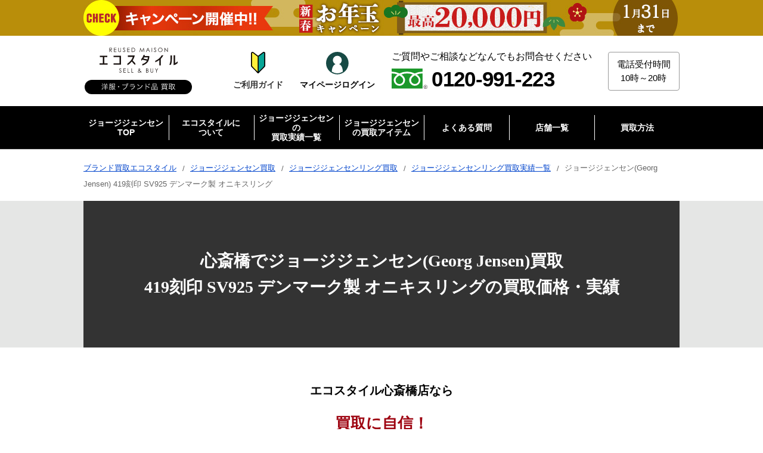

--- FILE ---
content_type: text/html; charset=UTF-8
request_url: https://www.style-eco.com/results/brandjewelry/georgjensen/georgjensen-768464.html
body_size: 28189
content:
<!DOCTYPE html>
<html lang="ja">
<head>

<meta charset="UTF-8">
<meta name="viewport" content="width=device-width, initial-scale=1.0">



<title>ジョージジェンセンを心斎橋で買取。デンマーク製のオニキスが使用されたリング（419刻印）を買取しました。 買取価格・実績 2023年1月7日公開情報｜ブランド買取の【エコスタイル】</title>
<meta name="description" content="大阪心斎橋店でジョージジェンセン買取！まずは買取価格が知りたい方には、最短3分で買取相場が分かる！LINE査定がオススメ。大阪府大阪市の方から店頭買取でお買取。最大買取価格は～25,000円です。Bランク若干の使用感がある中古品です。掲載日は2023年01月07日です。" />
<meta name="keywords" content="ジョージジェンセン,買取実績,419刻印 SV925 デンマーク製 オニキスリング" /><meta name="author" content="株式会社スタンディングポイント">

<meta name="SKYPE_TOOLBAR" content="SKYPE_TOOLBAR_PARSER_COMPATIBLE">
<meta http-equiv="X-UA-Compatible" content="IE=edge">
<meta name="format-detection" content="telephone=no">

<meta name="og:url" content="https://www.style-eco.com/results/brandjewelry/georgjensen/georgjensen-768464.html">
<meta name="og:type" content="article">
<meta name="og:title" content="ジョージジェンセンを心斎橋で買取。デンマーク製のオニキスが使用されたリング（419刻印）を買取しました。 買取価格・実績 2023年1月7日公開情報｜ブランド買取の【エコスタイル】">
<meta name="og:description" content="ジョージジェンセン(Georg Jensen)の419刻印 SV925 デンマーク製 オニキスリング買取価格 ・買取実績の紹介です。日付：2023年1月7日 買取方法は、店頭買取になります。ランクと状態は、Bランク若干の使用感がある中古品です。 大阪府大阪市にお住いの方から買取金額は22,200円になりました。">
<meta name="og:site_name" content="ブランド買取ならエコスタイル">
<meta name="og:image" content="https://cdn.style-eco.com/assets/img/top/main_img.jpg">

<link rel="canonical" href="https://www.style-eco.com/results/brandjewelry/georgjensen/georgjensen-768464.html">


<!-- CSS共通 -->
<link href="https://cdn.style-eco.com/assets/css/common.css" rel="stylesheet" type="text/css" />
<link href="https://cdn.style-eco.com/assets/css/block.css" rel="stylesheet" type="text/css" />

<link rel="preload" href="https://cdn.style-eco.com/assets/css/eco_block.css" as="style" onload="this.onload=null;this.rel='stylesheet'">
<noscript><link rel="stylesheet" href="https://cdn.style-eco.com/assets/css/eco_block.css"></noscript>

<link href="https://cdn.style-eco.com/assets/css/eco_navi.css" rel="stylesheet" type="text/css" />

<!-- メイン画像読み込み -->
<link rel="preload" href="https://cdn.style-eco.com/data/results/08/83/59/georgjensen-zj32.jpeg" as="image" />

<!-- CSS個別 -->
<link href="https://cdn.style-eco.com/assets/css/brand.css" rel="stylesheet" type="text/css" />
<link rel="stylesheet" href="https://cdn.jsdelivr.net/npm/slick-carousel@1.8.1/slick/slick.css">
<link rel="stylesheet" href="https://cdn.jsdelivr.net/npm/slick-carousel@1.8.1/slick/slick-theme.css">
<link href="https://cdn.style-eco.com/assets/css/style02.css" rel="stylesheet" type="text/css" />
<link href="https://cdn.style-eco.com/assets/css/results.css" rel="stylesheet" type="text/css" />

<!-- JS共通 -->
<link rel="preload" href="https://cdn.style-eco.com/assets/img/campaign/event/header_banner_sp10.jpg" as="image" />
<link rel="preload" href="https://cdn.style-eco.com/assets/img/campaign/event/header_banner_pc10.jpg" as="image" />
<script src="/assets/js/timer_campaign.js"></script>
<script src="https://code.jquery.com/jquery-3.6.0.min.js" integrity="sha256-/xUj+3OJU5yExlq6GSYGSHk7tPXikynS7ogEvDej/m4=" crossorigin="anonymous" defer></script>
<script src="/assets/js/sp_accordion.js" defer></script>
<script src="/assets/js/accordion.js" defer></script>
<script src="/assets/js/contact_fixed.js" defer></script>
<script src="/assets/js/c_id.js" defer></script>

<!-- Google Tag Manager -->
<script>(function(w,d,s,l,i){w[l]=w[l]||[];w[l].push({'gtm.start':
new Date().getTime(),event:'gtm.js'});var f=d.getElementsByTagName(s)[0],
j=d.createElement(s),dl=l!='dataLayer'?'&l='+l:'';j.async=true;j.src=
'https://www.googletagmanager.com/gtm.js?id='+i+dl;f.parentNode.insertBefore(j,f);
})(window,document,'script','dataLayer','GTM-5KDC4TF');</script>
<!-- End Google Tag Manager -->


<script type="application/ld+json">
{
  "@context": "https://schema.org",
  "@graph": [
    {
      "@type": "WebPage",
      "@id": "https://www.style-eco.com/results/brandjewelry/georgjensen/georgjensen-768464.html",
      "url": "https://www.style-eco.com/results/brandjewelry/georgjensen/georgjensen-768464.html",
      "name": "ジョージジェンセンを心斎橋で買取。デンマーク製のオニキスが使用されたリング（419刻印）を買取しました。 買取価格・実績 2023年1月7日公開情報｜ブランド買取の【エコスタイル】",
      "description": "大阪心斎橋店でジョージジェンセン買取！まずは買取価格が知りたい方には、最短3分で買取相場が分かる！LINE査定がオススメ。大阪府大阪市の方から店頭買取でお買取。最大買取価格は～25,000円です。Bランク若干の使用感がある中古品です。掲載日は2023年01月07日です。",
      "Editor": {
        "@type": "Person",
        "name": "坂田有広"
      }
    },
    {
      "@type": "Article",
      "headline": "ジョージジェンセンを心斎橋で買取。デンマーク製のオニキスが使用されたリング（419刻印）を買取しました。 買取価格・実績 2023年1月7日公開情報｜ブランド買取の【エコスタイル】",
      "description": "大阪心斎橋店でジョージジェンセン買取！まずは買取価格が知りたい方には、最短3分で買取相場が分かる！LINE査定がオススメ。大阪府大阪市の方から店頭買取でお買取。最大買取価格は～25,000円です。Bランク若干の使用感がある中古品です。掲載日は2023年01月07日です。",
      "mainEntityOfPage": {
        "@id": "https://www.style-eco.com/results/brandjewelry/georgjensen/georgjensen-768464.html"
      },
      "image": {
        "@type": "ImageObject",
        "url": "https://cdn.style-eco.com/data/results/08/83/59/georgjensen-9hle.jpeg"
      },
      "author": {
        "@type": "Organization",
        "name": "株式会社スタンディングポイント",
        "url": "https://www.standingpoint.co.jp/"
      },
      "publisher": {
        "@type": "Organization",
        "name": "エコスタイル",
        "logo": {
          "@type": "ImageObject",
          "url": "https://cdn.style-eco.com/assets/img/common/logo.svg"
        }
      },
      "dateModified": "2025-02-12T16:34:20+08:00"
    }
  ]
}
</script>

<script type="application/ld+json">
{
	"@context": "https://schema.org",
	"@type": "Product",
	"name": "ジョージジェンセン(Georg Jensen) 419刻印 SV925 デンマーク製 オニキスリング",
	"image": "https://cdn.style-eco.com/data/results/08/83/59/georgjensen-9hle.jpeg",
	"description": "大阪心斎橋店でジョージジェンセン買取！まずは買取価格が知りたい方には、最短3分で買取相場が分かる！LINE査定がオススメ。大阪府大阪市の方から店頭買取でお買取。最大買取価格は～25,000円です。Bランク若干の使用感がある中古品です。掲載日は2023年01月07日です。",
	"brand": {
		"@type": "Brand",
		"name": "ジョージジェンセン"
	},
	"offers": {
		"@type": "Offer",
		"price": "25000",
		"priceCurrency": "JPY",
		"availability": "https://schema.org/InStock",
		"itemCondition": "https://schema.org/UsedCondition",
		"businessFunction": "https://schema.org/Buy",
		"url": "https://www.style-eco.com/results/brandjewelry/georgjensen/georgjensen-768464.html",
		"seller": {
			"@type": "Organization",
			"name": "エコスタイル",
			"url": "https://www.style-eco.com"
		}
	}
}
</script>

<script type="application/ld+json">
  {
    "@context": "https://schema.org/",
    "@type": "BreadcrumbList",
    "itemListElement": [{
      "@type": "ListItem",
      "position": 1,
      "name": "ブランド買取エコスタイル",
      "item": "https://www.style-eco.com/"
    },{
      "@type": "ListItem",
      "position": 2,
      "name": "ジョージジェンセン買取",
      "item": "https://www.style-eco.com/brand/georgjensen/"
    },{
      "@type": "ListItem",
      "position": 3,
      "name": "ジョージジェンセンリング買取",
      "item": "https://www.style-eco.com/brand/georgjensen/georgjensen-ring/"
    },{
      "@type": "ListItem",
      "position": 4,
      "name": "ジョージジェンセンリング買取実績一覧",
      "item": "https://www.style-eco.com/results/georgjensen/georgjensen-ring/"
    },{
      "@type": "ListItem",
      "position": 5,
      "name": "ジョージジェンセン(Georg Jensen) 419刻印 SV925 デンマーク製 オニキスリング"
    }]
  }
</script>


<!--- 構造化マークアップ　店舗情報 -->
	<script type="application/ld+json" class="reviews-schema" data-ref="833f633071ba5eb8325fed4951ddf639f9074fd2" >
		{
			"@context": "https://schema.org",
			"@type": ["BuySellBusiness", "LocalBusiness", "Store"],
			"description": "心斎橋でブランド高価買取ならエコスタイル心斎橋店がおすすめ。心斎橋駅すぐそばの買取店です。エルメス、シャネル、ロレックスなどのスーパーブランドはもちろん、セレクトショップオリジナル等のバッグ・時計・ジュエリー・宝石・洋服などを買取に出すならエコスタイルにお任せください。",
			"name": "エコスタイル心斎橋店",
			"address": {
				"@type": "PostalAddress",
				"addressCountry": "JP",
				"postalCode": "542-0081",
				"addressRegion": "大阪府",
				"addressLocality": "大阪市中央区",
				"streetAddress": "南船場2丁目5−17 GATO EAST 4階北"
			},
			"aggregateRating": {
				"@type": "AggregateRating",
				"bestRating": "5"
			},
			"openingHours": "Su, Mo, Tu, We, Th, Fr, Sa 10:00-19:00",
			"hasMap": "https://www.google.com/maps/place/?q=place_id:ChIJnYoRuAXnAGARhsmNkRN78g8",
			"geo": {
				"@type": "GeoCoordinates",
			"latitude": "34.67581016697979",
			"longitude": "135.5051656455288"
			},
			"telephone": "0120-991-223",
			"image": "https://cdn.style-eco.com/assets/img/shop/shinsaibashi/main_img.jpg",
			"url": "https://www.style-eco.com/shop/shinsaibashi/",
			"sameAs": ["https://www.instagram.com/shinsaibashi.brand.kaitori/", "https://www.tiktok.com/@osaka.brand.kaitori?_t=8nS99AybwbR&_r=1", "https://x.com/ECOSTYLEkaitori"],
			"priceRange": "¥¥¥",
			"currenciesAccepted": "JPY",
			"paymentAccepted": "現金, 銀行振込"
		}
	</script>
	<script src="https://embedsocial.com/cdn/rsh2.js"></script>


</head>
<body>
<!-- Google Tag Manager (noscript) -->
<noscript><iframe src="https://www.googletagmanager.com/ns.html?id=GTM-5KDC4TF"
height="0" width="0" style="display:none;visibility:hidden"></iframe></noscript>
<!-- End Google Tag Manager (noscript) -->
<div id="wrapper">

<!-- header　追従バナーはここに記載 -->
<div id="bnr_header_campaign"></div>

<div id="js_l_header_wrap" class="l_header_wrap">
		<header class="l_header l_header02">
			<div class="l_header_cont l_header_cont02">
				<div class="l_header_logo l_header_logo02">
					<a href="/"><img src="https://cdn.style-eco.com/assets/img/common/logo.svg" class="hov" alt="洋服・ブランド品買取のエコスタイル" width="180" height="78"></a>
				</div><!-- /.l_header_logo -->
				<div class="l_header_flex">
					<div class="l_header_guide">
						<a href="/guide/" class="l_header_guide_btn">
							<span class="sp_guide_icon"><img src="https://cdn.style-eco.com/assets/img/icon/guide_color.svg" alt="ご利用ガイドはこちら" width="24" height="38" ></span>
							<span class="sp_guide_txt">ご利用ガイド</span>
						</a>
					</div><!-- /.l_header_sp_guide -->
					<div class="l_header_sp_mypage02">
						<a href="https://ecostyle-mypage.com/" class="l_header_sp_mypage_btn l_header_sp_mypage_btn02" target="_blank" rel="noopener nofollow">
							<span class="sp_mypage_icon sp_mypage_icon02">
								<img src="https://cdn.style-eco.com/assets/img/icon/mypage_green_wh.svg" alt="マイページ" class="show_pc" width="38" height="38">
								<img src="https://cdn.style-eco.com/assets/img/icon/mypage_line.svg" alt="マイページ" class="show_sp" width="56" height="56"></span>
							<span class="sp_mypage_txt">マイページ<br class="show_sp">ログイン</span>
						</a>
					</div><!-- /.l_header_sp_mypage -->
				</div>

				<div class="l_header_tel l_header_tel02">
					<div class="l_header_tel_txt l_header_tel_txt02">
						ご質問やご相談などなんでもお問合せください
					</div><!-- /.l_header_tel_txt -->
					<div class="l_header_tel_info l_header_tel_info02">
						<span class="icon"><img src="https://cdn.style-eco.com/assets/img/icon/freedial.svg" alt="フリーダイヤル" width="72" height="41"></span><span class="tel">0120-991-223</span>
					</div><!-- /.l_header_tel_info -->
				</div><!-- /.l_header_tel -->
				<div class="l_header_reception l_header_reception02">
					<div class="l_header_reception_txt l_header_reception_txt02">
						<span>
						電話受付時間<br>
						10時～20時
						</span>
					</div><!-- /.l_header_reception_txt -->
				</div><!-- /.l_header_reception -->
				<div class="l_header_sp_tel l_header_sp_tel02">
					<a href="tel:0120-991-223" class="l_header_sp_tel_btn">
						<span class="sp_tel_icon"><img src="https://cdn.style-eco.com/assets/img/icon/phone.svg" alt="ご相談・お問い合わせ" width="50" height="50"></span>
						<span class="sp_tel_txt">通話無料<br>土日祝も対応</span>
					</a>
				</div><!-- /.l_header_sp_tel -->
				<div class="l_header_sp_menu l_header_sp_menu02">
					<div class="l_header_sp_menu_btn" id="sp_menu_toggle">
						<div class="sp_menu_icon"><img src="https://cdn.style-eco.com/assets/img/icon/menu.svg" alt="メニュー" width="55" height="39"></div>
						<div class="sp_menu_txt">買取<br>メニュー</div>
					</div>
				</div><!-- /.l_header_sp_menu -->
			</div><!-- /.l_header_cont -->
		</header><!-- /.l_header -->
	</div><!-- /.l_header_wrap -->


<div itemscope itemtype="https://schema.org/WebPage">
	<nav class="l_nav l_nav02 l_nav03" itemprop="hasPart" itemscope itemtype="https://schema.org/SiteNavigationElement">
		<div class="l_nav_cont l_nav_cont02 l_nav_cont03">
			<ul class="l_nav_link l_nav_link02 l_nav_link03">
				<li itemprop="hasPart" itemscope itemtype="https://schema.org/WebPage">
					<a itemprop="url" href="/brand/georgjensen/"><span itemprop="name">ジョージジェンセンTOP</span></a>
				</li>
				<li itemprop="hasPart" itemscope itemtype="https://schema.org/WebPage">
					<a itemprop="url" href="/guide/"><span itemprop="name">エコスタイルに<br class="show_pc">ついて</span></a>
					<div class="l_subnav_link l_subnav_link03">
						<div class="l_subnav_link_cont l_subnav_link_cont02">
							<div class="l_subnav_link_four_column03">
								<ul class="l_subnav_link_list l_subnav_link_three_column">
									<li>

										<a href="/guide/">ご利用ガイド</a>
									</li>
									<li>

										<a href="/adviser/">鑑定士とは</a>
									</li>
									<li>

										<a href="/adviser/Introduction.html">鑑定士紹介</a>
									</li>
									<li>

										<a href="/review/">お客様の声・評判を見る</a>
									</li>
									<li>

										<a href="/allseason/">オールシーズン買取</a>
									</li>
									<li>

										<a href="/brand_colum/">買取コラム</a>
									</li>
									<li>

										<a href="/company/">運営会社</a>
									</li>
									<li>

										<a href="/sitemap/">サイトマップ</a>
									</li>
							</div>
						</div><!-- /.l_subnav_link_cont -->
					</div><!-- /.l_subnav_link -->
				</li>
				<li itemprop="hasPart" itemscope itemtype="https://schema.org/WebPage">
					<a itemprop="url" href="/results/georgjensen/"><span itemprop="name">ジョージジェンセンの<br class="show_pc">買取実績一覧</span></a>
				</li>
				<li itemprop="hasPart" itemscope itemtype="https://schema.org/WebPage">
					<span><span itemprop="name">ジョージジェンセン<br class="show_pc">の買取アイテム</span></span>
					<div class="l_subnav_link l_subnav_link03">
						<div class="l_subnav_link_cont l_subnav_link_cont02">
							<div class="l_subnav_link_four_column03">
								<ul class="l_subnav_link_list l_subnav_link_three_column">
									<li>

										<a href="/brand/georgjensen/georgjensen-necklace/">ジョージジェンセン ネックレス買取</a>
									</li>
									<li>

										<a href="/brand/georgjensen/georgjensen-pierced-earrings/">ジョージジェンセン ピアス買取</a>
									</li>
									<li>

										<a href="/brand/georgjensen/georgjensen-bracelet/">ジョージジェンセン ブレスレット買取</a>
									</li>
									<li>

										<a href="/brand/georgjensen/georgjensen-ring/">ジョージジェンセン リング買取</a>
									</li>
									<li>

										<a href="/brand/georgjensen/georgjensen-watch/">ジョージジェンセン 時計買取</a>
									</li>
							</div>
						</div><!-- /.l_subnav_link_cont -->
					</div><!-- /.l_subnav_link -->
				</li>
				<li itemprop="hasPart" itemscope itemtype="https://schema.org/WebPage">
					<a itemprop="url" href="/faq/"><span itemprop="name">よくある質問</span></a>
				</li>
				<li itemprop="hasPart" itemscope itemtype="https://schema.org/WebPage">
					<a itemprop="url" href="/shop/"><span itemprop="name">店舗一覧</span></a>
					<div class="l_subnav_link l_subnav_link03">
						<div class="l_subnav_link_cont l_subnav_link_cont02">
							<div class="l_subnav_link_ttl03"><a href="/shop/">店舗一覧</a></div>
							<div class="l_subnav_link_four_column03">
								<div class="l_subnav_link_ttl l_subnav_link_ttl02"><a href="/shop/tokyo/">東京・神奈川エリア</a></div>
								<ul class="l_subnav_link_list l_subnav_link_four_column l_subnav_link_four_column02">
									<li><a href="/shop/ginza/">銀座本店</a></li>
									<li><a href="/shop/shinjuku/">新宿店</a></li>
									<li><a href="/shop/shibuya/">渋谷店</a></li>
									<li><a href="/shop/hiroo/">広尾店</a></li>
									<li><a href="/shop/jiyugaoka/">自由が丘店</a></li>
									<li><a href="/shop/yokohama_motomachi/">横浜元町店</a></li>
								</ul><!-- /.l_subnav_link_list -->
							</div>
							<div class="l_subnav_link_four_column03">
								<div class="l_subnav_link_ttl l_subnav_link_ttl02">静岡エリア</div>
								<ul class="l_subnav_link_list l_subnav_link_four_column l_subnav_link_four_column02">
									<li><a href="/shop/kamoe/">浜松入野店</a></li>
								</ul><!-- /.l_subnav_link_list -->
							</div>
							<div class="l_subnav_link_four_column03">
								<div class="l_subnav_link_ttl l_subnav_link_ttl02">関西エリア</div>
								<ul class="l_subnav_link_list l_subnav_link_four_column l_subnav_link_four_column02">
									<li><a href="/shop/shinsaibashi/">大阪心斎橋店</a></li>
									<li><a href="/shop/sannomiya/">神戸三宮店</a></li>
									<li class="long_name"><a href="/shop/vintage_shinsaibashi/">エコスタイル・ヴィンテージ大阪心斎橋店</a></li>
								</ul><!-- /.l_subnav_link_list -->
							</div>
							<div class="l_subnav_link_four_column03">
									<div class="l_subnav_link_ttl l_subnav_link_ttl02">オンラインショップ<strong>（別ウィンドウが開きます）</strong></div>
									<ul class="l_subnav_link_list l_subnav_link_four_column l_subnav_link_four_column02">
										<li><a href="https://www.rakuten.ne.jp/gold/style-eco/" target="_blank">楽天市場店</a></li>
										<li><a href="https://fril.jp/shop/eco_style?srsltid=AfmBOoqro3D11ISwIOS22CI1wt_yXOsV7VLYpo501O8sPcUSAKep1lj-" target="_blank">Rakuten Rakuma</a></li>
										<li><a href="https://shopping.geocities.jp/wine-king/" target="_blank">Yahoo!ショッピング</a></li>
										<li><a href="https://mercari-shops.com/shops/Cg9w78XYSekPZsuaPgCcg4" target="_blank">メルカリShops</a></li>
										<li><a href="https://www.ebay.com/str/brandshopstandingpointjapan?mkcid=16&mkevt=1&mkrid=711-127632-2357-0&ssspo=CfDNMS3TRPC&sssrc=3418065&widget_ver=artemis&media=COPY&fbclid=PAZXh0bgNhZW0CMTEAAacnsVh66DWk4Svit4wHutGbzy6QZPc4QgWT6_nz9uO8ym-nRH30s-klJBDzmg_aem_MKLdQ0vVWEn3EqSbW4Ct_g" target="_blank">eBay</a></li>
									</ul><!-- /.l_subnav_link_list -->
								</div>
						</div><!-- /.l_subnav_link_cont -->
					</div><!-- /.l_subnav_link -->
				</li>

				<li itemprop="hasPart" itemscope itemtype="https://schema.org/WebPage">
					<span itemprop="url"><span itemprop="name">買取方法</span></span>
					<div class="l_subnav_link l_subnav_link03">

						<div class="l_subnav_link_cont l_subnav_link_cont02">

							<div class="l_subnav_link_four_column03 _flex">
								<div class="cnv_btn_03 _btnline _btnlineicon">
									<a href="https://line.me/ti/p/%40119gqfyh" class="karte_line" target="_blank"><span>LINE査定</span></a>
								</div>
							</div>

							<div class="l_subnav_link_ttl03"><a href="/shop-kaitori/">店頭買取トップ</a></div>
						</div><!-- /.l_subnav_link_cont -->

						<div class="l_subnav_link_cont l_subnav_link_cont02">
							<div class="l_subnav_link_ttl03"><a href="/takuhai-kaitori/">宅配買取トップ</a></div>
							<div class="l_subnav_link_four_column03 _flex">
								<div class="cnv_btn_03 _btnwh _btnmypageicon">
									<a href="https://ecostyle-mypage.com/?_gl=1*jmr04k*_gcl_au*MTU0MzIxOTIwOC4xNzA1MDQ5NDEx*_ga*NjUzMDg2MjA0LjE3MDUwNDk0MTI.*_ga_Z9ZS1PHXPD*MTcwNjAxMjI0My40NS4xLjE3MDYwMTczODkuMC4wLjA." target="_blank"><span>マイページログイン</span></a>
								</div>
								<div class="cnv_btn_03 _btnred">
									<a href="/takuhai-kaitori/moushikomi/"><span>宅配買取お申し込み</span></a>
								</div>
							</div>
							<div class="l_subnav_link_four_column03">
								<ul class="l_subnav_link_list l_subnav_link_four_column l_subnav_link_four_column02">
									<li><a href="/takuhai-kaitori/flow.html">宅配買取の流れ</a></li>
									<li><a href="/takuhai-kaitori/about.html">宅配キットとは</a></li>
									<li><a href="/takuhai-kaitori/id.html">身分証明書について</a></li>
									<li><a href="/takuhai-kaitori/payment.html">入金・キャンセルについて</a></li>
									<li><a href="/takuhai-kaitori/line_alignment.html">LINEアカウントの連携方法</a></li>
									<li><a href="/takuhai-kaitori/staff/01/">鑑定士紹介</a></li>
								</ul><!-- /.l_subnav_link_list -->
							</div>
						</div><!-- /.l_subnav_link_cont -->

						<div class="l_subnav_link_cont l_subnav_link_cont02">
							<div class="l_subnav_link_ttl03"><a href="/syuttyou-kaitori/">出張買取トップ</a></div>
							<div class="l_subnav_link_four_column03 _flex">
								<div class="cnv_btn_03 _btnred _btnsyuttyouicon">
									<a href="/syuttyou-kaitori/moushikomi/"><span>出張買取査定相談</span></a>
								</div>
							</div>
							<div class="l_subnav_link_four_column03">
								<ul class="l_subnav_link_list l_subnav_link_four_column l_subnav_link_four_column02">
									<li><a href="/syuttyou-kaitori/flow/">出張買取の流れ</a></li>
									<li><a href="/syuttyou-kaitori/#anc_area">対応エリア</a></li>
									<li><a href="/syuttyou-kaitori/faq/">出張買取のよくある質問</a></li>
									<li><a href="/syuttyou-kaitori/adviser/">鑑定士紹介</a></li>
								</ul><!-- /.l_subnav_link_list -->
							</div>
						</div><!-- /.l_subnav_link_cont -->

					</div><!-- /.l_subnav_link -->
				</li>


			</ul>
		</div><!-- /.l_nav_cont -->
	</nav><!-- /.l_nav -->
</div><!-- /.itemscope -->

	<div class="l_nav_sp">
		<div class="l_nav_sp_cont">
			<ul class="l_nav_sp_link">
				<li>
					<a href="/shop/">
						<span class="l_nav_sp_icon shop"><img src="https://cdn.style-eco.com/assets/img/icon/map02.svg" alt="" width="19" height="22"></span>
						<span class="l_nav_sp_txt">店舗一覧</span>
					</a>
				</li>
				<li>
					<a href="/shop-kaitori/">
						<span class="l_nav_sp_icon shop"><img src="https://cdn.style-eco.com/assets/img/icon/company.svg" alt="" width="42" height="58"></span>
						<span class="l_nav_sp_txt">店頭買取</span>
					</a>
				</li>
				<li>
					<a href="/syuttyou-kaitori/">
						<span class="l_nav_sp_icon syuttyou"><img src="https://cdn.style-eco.com/assets/img/icon/delivery.svg" alt="" width="65" height="44"></span>
						<span class="l_nav_sp_txt">出張買取</span>
					</a>
				</li>
				<li>
					<a href="/takuhai-kaitori/">
						<span class="l_nav_sp_icon takuhai"><img src="https://cdn.style-eco.com/assets/img/icon/box.svg" alt="" width="58" height="59"></span>
						<span class="l_nav_sp_txt">宅配買取</span>
					</a>
				</li>
			</ul>
		</div><!-- /.l_nav_sp_cont -->
	</div><!-- /.l_nav_sp -->

	<div class="overlay"></div><!-- /.overlay -->
	<div id="l_sp_menu">
		<div class="l_sp_menu_header">
			<div class="l_sp_menu_logo">
				<a href="/"><img src="https://cdn.style-eco.com/assets/img/common/logo.svg" class="hov" alt="洋服・ブランド品買取のエコスタイル" width="180" height="78"></a>
			</div><!-- /.l_sp_menu_logo -->
			<div class="l_sp_menu_box">
				<div class="l_sp_menu__btn sp_menu_close">
					<div class="sp_menu_icon"><img src="https://cdn.style-eco.com/assets/img/icon/close.svg" alt="閉じる" width="43" height="43"></div>
					<div class="sp_menu_txt">買取<br>メニュー</div>
				</div>
			</div><!-- /.l_sp_menu_box -->
		</div><!-- /.l_sp_menu_header -->
		<div class="l_sp_menu_cont_wrap">
			<div class="l_sp_menu_cont">





				<div class="karte_method_nav">
					<section class="c_method03">
						<div class="content inner l_sp_menu_phone_block02 l_sp_menu_phone_block03">
							<h3>選べる買取方法</h3>
<div class="wrap_cta_202507 c_method_banner_block content">
	<ul>
		<li>
			<strong>＼送料・手数料すべて無料／</strong>
			<a href="/takuhai-kaitori/"><strong>24時間受付！WEBで完結</strong>宅配買取</a>
			<p><a href="https://line.me/ti/p/%40119gqfyh" target="_blank" class="btn_line karte_line">LINE査定はこちら<br class="show_sp">（最短5分で見積り完了）</a></p>
		</li>
		<li>
			<a href="/shop/" class="btn_shop">お店を探す</a>
			<span>即現金払い！予約不要</span>
		</li>
		<li>
			<a href="/syuttyou-kaitori/moushikomi/" class="btn_syuttyou">出張買取</a>
			<span>最短当日にお伺い</span>
		</li>
	</ul>
</div>
						</div><!-- /.content -->
					</section>
				</div>

				<div class="l_sp_nav l_sp_nav03">
					<div class="l_sp_nav_ttl">ジョージジェンセンのサイトメニュー</div>
					<ul class="l_sp_nav_list">
						<li class="l_sp_nav_item03">
							<a href="/brand/georgjensen/" class="l_sp_nav_link">
								ジョージジェンセンTOP
							</a>
						</li>
						<li class="l_sp_nav_item03">
							<div class="l_sp_nav_link sp_ac_parent l_sp_nav_parent_link">
								エコスタイルに<br class="show_pc">ついて
							</div>
							<ul class="l_sp_subnav_list sp_ac_child">
								<li class="l_sp_subnav_item03"><a href="/guide/" class="l_sp_subnav_link02">ご利用ガイド</a></li>
								<li class="l_sp_subnav_item03"><a href="/adviser/" class="l_sp_subnav_link02">鑑定士とは</a></li>
								<li class="l_sp_subnav_item03"><a href="/adviser/Introduction.html" class="l_sp_subnav_link02">鑑定士紹介</a></li>
								<li class="l_sp_subnav_item03"><a href="/review/" class="l_sp_subnav_link02">お客様の声・評判を見る</a></li>
								<li class="l_sp_subnav_item03"><a href="/allseason/" class="l_sp_subnav_link02">オールシーズン買取</a></li>
								<li class="l_sp_subnav_item03"><a href="/brand_colum/" class="l_sp_subnav_link02">買取コラム</a></li>
								<li class="l_sp_subnav_item03"><a href="/company/" class="l_sp_subnav_link02">運営会社</a></li>
								<li class="l_sp_subnav_item03"><a href="/sitemap/" class="l_sp_subnav_link02">サイトマップ</a></li>
							</ul>
						</li>
						<li class="l_sp_nav_item03">
							<a href="/results/georgjensen/" class="l_sp_nav_link">
								ジョージジェンセンの<br class="show_pc">買取実績一覧
							</a>
						</li>
						<li class="l_sp_nav_item03">
							<div class="l_sp_nav_link sp_ac_parent l_sp_nav_parent_link">
								ジョージジェンセン<br class="show_pc">の買取アイテム
							</div>
							<ul class="l_sp_subnav_list sp_ac_child">
								<li class="l_sp_subnav_item03"><a href="/brand/georgjensen/georgjensen-necklace/" class="l_sp_subnav_link02">ジョージジェンセン ネックレス買取</a></li>
								<li class="l_sp_subnav_item03"><a href="/brand/georgjensen/georgjensen-pierced-earrings/" class="l_sp_subnav_link02">ジョージジェンセン ピアス買取</a></li>
								<li class="l_sp_subnav_item03"><a href="/brand/georgjensen/georgjensen-bracelet/" class="l_sp_subnav_link02">ジョージジェンセン ブレスレット買取</a></li>
								<li class="l_sp_subnav_item03"><a href="/brand/georgjensen/georgjensen-ring/" class="l_sp_subnav_link02">ジョージジェンセン リング買取</a></li>
								<li class="l_sp_subnav_item03"><a href="/brand/georgjensen/georgjensen-watch/" class="l_sp_subnav_link02">ジョージジェンセン 時計買取</a></li>
							</ul>
						</li>
						<li class="l_sp_nav_item03">
							<a href="/faq/" class="l_sp_nav_link">
								よくある質問
							</a>
						</li>
						<li>
							<div class="l_sp_nav_link sp_ac_parent l_sp_nav_parent_link">
								店舗一覧
							</div>
							<ul class="l_sp_subnav_list sp_ac_child">
								<li><a href="/shop/" class="l_sp_subnav_link02">店舗一覧トップ</a></li>
								<li>
									<span class="l_sp_nav_link l_sp_nav_link02 sp_ac_parent l_sp_nav_parent_link _underlink">東京・神奈川エリア</span>
									<ul class="l_sp_subnav_list sp_ac_child">
										<li><a href="/shop/tokyo/" class="l_sp_subnav_link02 _underchild">東京・神奈川エリア一覧</a></li>
										<li><a href="/shop/ginza/" class="l_sp_subnav_link02 _underchild">銀座本店</a></li>
										<li><a href="/shop/shinjuku/" class="l_sp_subnav_link02 _underchild">新宿店</a></li>
										<li><a href="/shop/shibuya/" class="l_sp_subnav_link02 _underchild">渋谷店</a></li>
										<li><a href="/shop/hiroo/" class="l_sp_subnav_link02 _underchild">広尾店</a></li>
										<li><a href="/shop/jiyugaoka/" class="l_sp_subnav_link02 _underchild">自由が丘店</a></li>
										<li><a href="/shop/yokohama_motomachi/" class="l_sp_subnav_link02 _underchild">横浜元町店</a></li>
									</ul>
								</li>
								<li>
									<span class="l_sp_nav_link l_sp_nav_link02 sp_ac_parent l_sp_nav_parent_link _underlink">静岡エリア</span>
									<ul class="l_sp_subnav_list sp_ac_child _underchild">
										<li><a href="/shop/kamoe/" class="l_sp_subnav_link02 _underchild">浜松入野店</a></li>
									</ul>
								</li>
								<li>
									<span class="l_sp_nav_link l_sp_nav_link02 sp_ac_parent l_sp_nav_parent_link _underlink">関西エリア</span>
									<ul class="l_sp_subnav_list sp_ac_child _underchild">
										<li><a href="/shop/shinsaibashi/" class="l_sp_subnav_link02 _underchild">大阪心斎橋店</a></li>
										<li><a href="/shop/sannomiya/" class="l_sp_subnav_link02 _underchild">神戸三宮店</a></li>
										<li><a href="/shop/vintage_shinsaibashi/" class="l_sp_subnav_link02 _underchild">エコスタイル・ヴィンテージ大阪心斎橋店</a></li>
									</ul>
								</li>
								<li>
									<span class="l_sp_nav_link l_sp_nav_link02 sp_ac_parent l_sp_nav_parent_link _underlink">オンラインショップ</span>
									<ul class="l_sp_subnav_list sp_ac_child _underchild">
										<li><a class="l_sp_subnav_link02 _underchild" href="https://www.rakuten.ne.jp/gold/style-eco/" target="_blank">楽天市場店<img src="https://cdn.style-eco.com/assets/img/icon/icon_blank.svg" alt="" width="16" height="16"></a></li>
										<li><a class="l_sp_subnav_link02 _underchild" href="https://fril.jp/shop/eco_style?srsltid=AfmBOoqro3D11ISwIOS22CI1wt_yXOsV7VLYpo501O8sPcUSAKep1lj-" target="_blank">Rakuten Rakuma<img src="https://cdn.style-eco.com/assets/img/icon/icon_blank.svg" alt="" width="16" height="16"></a></li>
										<li><a class="l_sp_subnav_link02 _underchild" href="https://shopping.geocities.jp/wine-king/" target="_blank">Yahoo!ショッピング<img src="https://cdn.style-eco.com/assets/img/icon/icon_blank.svg" alt="" width="16" height="16"></a></li>
										<li><a class="l_sp_subnav_link02 _underchild" href="https://mercari-shops.com/shops/Cg9w78XYSekPZsuaPgCcg4" target="_blank">メルカリShops<img src="https://cdn.style-eco.com/assets/img/icon/icon_blank.svg" alt="" width="16" height="16"></a></li>
										<li><a class="l_sp_subnav_link02 _underchild" href="https://www.ebay.com/str/brandshopstandingpointjapan?mkcid=16&mkevt=1&mkrid=711-127632-2357-0&ssspo=CfDNMS3TRPC&sssrc=3418065&widget_ver=artemis&media=COPY&fbclid=PAZXh0bgNhZW0CMTEAAacnsVh66DWk4Svit4wHutGbzy6QZPc4QgWT6_nz9uO8ym-nRH30s-klJBDzmg_aem_MKLdQ0vVWEn3EqSbW4Ct_g" target="_blank">eBay<img src="https://cdn.style-eco.com/assets/img/icon/icon_blank.svg" alt="" width="16" height="16"></a></li>
									</ul>
								</li>
							</ul>
						</li>

						<li>
							<div class="l_sp_nav_link sp_ac_parent l_sp_nav_parent_link">
								買取方法
							</div>
							<ul class="l_sp_subnav_list sp_ac_child">
								<li><a href="https://line.me/ti/p/%40119gqfyh" class="l_sp_subnav_link02 l_sp_subnav_line_link03" target="_blank">LINEで査定相談</a></li>
								<li><a href="/shop-kaitori/" class="l_sp_subnav_link02 l_sp_subnav_shop_kaitori_link03">店頭買取</a></li>

								<li>
									<span class="l_sp_nav_link l_sp_subnav_link02 l_sp_subnav_takuhai_kaitori_link03 sp_ac_parent l_sp_nav_parent_link _underlink">宅配買取</span>
									<ul class="l_sp_subnav_list sp_ac_child">
										<li><a href="/takuhai-kaitori/" class="l_sp_subnav_link02 _underchild">宅配買取トップ</a></li>
										<li class="l_sp_subnav_list_btn">
											<div class="cnv_btn_03 _btnwh _btnmypageicon">
												<a href="https://ecostyle-mypage.com/?_gl=1*jmr04k*_gcl_au*MTU0MzIxOTIwOC4xNzA1MDQ5NDEx*_ga*NjUzMDg2MjA0LjE3MDUwNDk0MTI.*_ga_Z9ZS1PHXPD*MTcwNjAxMjI0My40NS4xLjE3MDYwMTczODkuMC4wLjA." target="_blank"><span>マイページログイン</span></a>
											</div>
											<div class="cnv_btn_03 _btnred">
												<a href="/takuhai-kaitori/moushikomi/"><span>宅配買取お申し込み</span></a>
											</div>
										</li>
										<li><a href="/takuhai-kaitori/flow.html" class="l_sp_subnav_link02 _underchild">宅配買取の流れ</a></li>
										<li><a href="/takuhai-kaitori/about.html" class="l_sp_subnav_link02 _underchild">宅配キットとは</a></li>
										<li><a href="/takuhai-kaitori/id.html" class="l_sp_subnav_link02 _underchild">身分証明書について</a></li>
										<li><a href="/takuhai-kaitori/payment.html" class="l_sp_subnav_link02 _underchild">入金・キャンセルについて</a></li>
										<li><a href="/takuhai-kaitori/staff/01/" class="l_sp_subnav_link02 _underchild">鑑定士紹介</a></li>
									</ul>
								</li>
								<li>
									<span class="l_sp_nav_link l_sp_subnav_link02 l_sp_subnav_syuttyou_kaitori_link03 sp_ac_parent l_sp_nav_parent_link _underlink">出張買取</span>
									<ul class="l_sp_subnav_list sp_ac_child">
										<li><a href="/syuttyou-kaitori/" class="l_sp_subnav_link02 _underchild">出張買取トップ</a></li>
										<li class="l_sp_subnav_list_btn">
											<div class="cnv_btn_03 _btnred _btnsyuttyouicon">
												<a href="/syuttyou-kaitori/moushikomi/"><span>出張買取査定相談</span></a>
											</div>
										</li>
										<li><a href="/syuttyou-kaitori/flow/" class="l_sp_subnav_link02 _underchild">出張買取の流れ</a></li>
										<li><a href="/syuttyou-kaitori/#anc_area" class="l_sp_subnav_link02 _underchild">対応エリア</a></li>
										<li><a href="/syuttyou-kaitori/faq/" class="l_sp_subnav_link02 _underchild">出張買取のよくある質問</a></li>
										<li><a href="/syuttyou-kaitori/adviser/" class="l_sp_subnav_link02 _underchild">鑑定士紹介</a></li>
									</ul>
								</li>

							</ul>
						</li>


					</ul>
				</div><!-- /.l_sp_nav -->


				<div class="karte_method_nav">
					<div class="l_sp_menu_phone_block l_sp_menu_phone_block02 l_sp_menu_phone_block03">
						<div class="cmn_phone_block">
	<div class="cmn_phone_box cmn_phone_box02">
		<div>
			<div class="cmn_phone_box_ttl">質問やご相談も<br class="show_sp">お気軽にお問合せください</div><!-- /.cmn_phone_box_ttl -->
			<div class="cmn_phone_box_info">
				<span class="icon"><img loading="lazy" src="https://cdn.style-eco.com/assets/img/icon/freedial.svg" alt="フリーダイヤル" width="72" height="41"></span><span class="tel">0120-991-223</span><a href="tel:0120-991-223">0120-991-223</a>
			</div><!-- /.cmn_phone_box_info -->
			<div class="cmn_phone_box_reception">【電話受付時間】10時～20時（土日祝も対応）</div><!-- /.cmn_phone_box_reception -->
		</div>
	</div><!-- /.cmn_phone_box -->

	<div class="cmn_phone_line_box karte_line_box">
		<div class="cmn_phone_line_box_ttl cmn_phone_line_box_ttl02 karte_krt_line">
			＼<span class="add_text_green">LINE</span>で気軽にかんたん査定／
		</div><!-- /.cmn_phone_line_box_ttl -->

		<div class="cmn_phone_line_box_btn">
			<a href="https://line.me/ti/p/%40119gqfyh" target="_blank" class="line_btn karte_line">
				<span class="line_copy">写真を送るだけ！LINEでも査定受付中</span>LINEで査定
			</a>
		</div><!-- /.cmn_phone_line_box_btn -->
	</div><!-- /.cmn_phone_line_box -->
</div>
					</div><!-- /.l_sp_menu_phone_block -->

					<div class="l_sp_menu_phone_txt l_sp_menu_phone_txt02">
						<div class="cmn_phone_txt">
	※買取の際には現在の住所が記載された公的な身分証明書が必要です。印鑑は必要ありません。身分証明書について詳しくは<span class="showID">こちら</span>をご覧ください。
</div><!-- /.cmn_phone_txt -->					</div><!-- /.l_sp_menu_phone_txt -->
				</div>

				<div class="l_sp_nav l_sp_nav03">
					<ul class="l_sp_nav_list">
						<li>
							<a href="/" class="l_sp_nav_link">
								総合TOP
							</a>
						</li>
						<li>
							<a href="/brand/" class="l_sp_nav_link">
								買取ブランド
							</a>
						</li>
						<li>
							<div class="l_sp_nav_link sp_ac_parent l_sp_nav_parent_link">
								取扱アイテム
							</div>
							<ul class="l_sp_subnav_list sp_ac_child">
								<li><span class="l_sp_subnav_link02">取扱いについて</span></li>
								<li class="l_sp_subnav_list_btn">
									<div class="cnv_btn_03 _btnbeige _btnitemicon">
										<a href="/item/"><span>取扱いアイテム</span></a>
									</div>
								</li>
								<li>
									<ul class="l_sp_subnav_list _underchild">
										<li><a href="/item/bag/" class="l_sp_subnav_link02 _underchild">ブランドバッグ買取</a></li>
										<li><a href="/item/fashion/" class="l_sp_subnav_link02 _underchild">洋服買取</a></li>
										<li><a href="/item/watch/" class="l_sp_subnav_link02 _underchild">時計買取</a></li>
										<li><a href="/item/shoes/" class="l_sp_subnav_link02 _underchild">靴買取 </a></li>
										<li><a href="/item/brandjewelry/" class="l_sp_subnav_link02 _underchild">ブランドジュエリー買取</a></li>
										<li><a href="/item/wallet/" class="l_sp_subnav_link02 _underchild">ブランド財布買取</a></li>
										<li><a href="/item/jewelry/" class="l_sp_subnav_link02 _underchild">宝石買取</a></li>
										<li><a href="/item/gold/" class="l_sp_subnav_link02 _underchild">貴金属買取</a></li>
										<li><a href="/item/silver/" class="l_sp_subnav_link02 _underchild">シルバー買取</a></li>
										<li><a href="/item/accessories/" class="l_sp_subnav_link02 _underchild">アクセサリー買取</a></li>
										<li><a href="/item/pen/" class="l_sp_subnav_link02 _underchild">ペン・筆記用具買取</a></li>
										<li><a href="/item/brand/" class="l_sp_subnav_link02 _underchild">ブランド品買取</a></li>
									</ul>
								</li>
							</ul>
						</li>

					</ul>
				</div><!-- /.l_sp_nav -->


			</div><!-- /.l_sp_menu_cont -->
		</div><!-- /.l_sp_menu_cont_wrap -->
	</div><!-- /#l_sp_menu -->


  <div class="l_bread l_bread_sp_scroll">
    <div class="content inner">

      <ul>
        <li>
          <a href="https://www.style-eco.com/">
            <span>ブランド買取エコスタイル</span>
          </a>
        </li>
        <li>
          <a href="https://www.style-eco.com/brand/georgjensen/">
            <span>ジョージジェンセン買取</span>
          </a>
        </li>
        <li>
          <a href="https://www.style-eco.com/brand/georgjensen/georgjensen-ring/">
            <span>ジョージジェンセンリング買取</span>
          </a>
        </li>
        <li>
          <a href="https://www.style-eco.com/results/georgjensen/georgjensen-ring/">
            <span>ジョージジェンセンリング買取実績一覧</span>
          </a>
        </li>
        <li>
          <a>
            <span>ジョージジェンセン(Georg Jensen) 419刻印 SV925 デンマーク製 オニキスリング</span>
          </a>
        </li>
      </ul>
    </div><!-- /.content -->
  </div><!-- /.l_bread -->


	<section class="top_main_img noimg">
		<div class="c_pc_inner pos">
			<div class="l_main_ttl">
				<h1 class="l_main_ttl_txt result_main_ttl_txt">
					心斎橋でジョージジェンセン(Georg Jensen)買取<br />
					419刻印 SV925 デンマーク製 オニキスリングの買取価格・実績
				</h1>
			</div>
		</div><!-- /.c_pc_inner -->
	</section><!-- /.top_main_img -->


  <section class="results_section u_block pt40 pb40">
    <div class="content inner">

			<h2 class="cmn_h2_type4 ttl_uline nolead">
				<span class="sub">エコスタイル心斎橋店なら</span><br><span class="emp">買取に自信！</span><br>
				ジョージジェンセン買取実績
			</h2>
			<div class="c_goods_box c_goods_box_result_detail">
				<div class="c_goods_ttl c_goods_result_detail_ttl">
					<p class="c_goods_time results_goods_time">2023.01.07</p>
					<h2>【買取価格】ジョージジェンセンを心斎橋で買取。デンマーク製のオニキスが使用されたリング（419刻印）を買取しました。</h2>
				</div>
				<div class="results_detail">
					<div class="results_detail_img">
												<img src="https://cdn.style-eco.com/data/results/08/83/59/georgjensen-zj32.jpeg" width="272" height="272" alt="ジョージジェンセンの419刻印 SV925 デンマーク製 オニキスリングの買取実績です。">
											</div>
					<div class="results_detail_main">
						<div class="results_data">
							<dl>
								<dt>日付</dt>
								<dd>2023年1月7日</dd>
							</dl>
														<dl>
								<dt>アイテム名</dt>
								<dd>419刻印 SV925 デンマーク製 オニキスリング</dd>
							</dl>
																					<dl>
								<dt>ブランド名</dt>
								<dd><a href="/brand/georgjensen/">ジョージジェンセン</a></dd>
							</dl>
																					<dl>
								<dt>買取方法</dt>
								<dd>
                                    <a href="/results/shop/shinsaibashi/">店頭買取（買取実績一覧を見る）</a>
                </dd>
							</dl>
																					<dl>
								<dt>買取店舗</dt>
								<dd id="results_shop_neme">                  <a href="/shop/shinsaibashi/">大阪心斎橋店<br class="show_sp"></a></dd>
							</dl>
																					<dl>
								<dt>ランク</dt>
								<dd>B</dd>
							</dl>
																					<dl>
								<dt>状態</dt>
								<dd>若干の使用感がある中古品です。</dd>
							</dl>
																					<dl>
								<dt>最大買取価格 2023年1月時点</dt>
								<dd>～25,000円</dd>
							</dl>
																												<dl>
								<dt>お住まい</dt>
								<dd>大阪府大阪市</dd>
							</dl>
													</div>
					</div>
				</div>

				<section class="wrap_cta_202411 results_cta c_method u_block pb40">
					<div class="c_method_banner_block">
						<h3 class="cmn_h2_type4 ttl_uline">選べる買取方法</h3>
						<p class="brand_results_lead_txt">当店では、すべてのサービスおよび店舗において、買取価格は一律となっております。<br>お客様がご利用になる買取方法（店頭・宅配・出張）や店舗に関わらず、<br class="show_pc">査定基準も買取価格もすべて共通ですので、安心してご利用ください。<br>「まずは買取価格だけ知りたい」というお客様には、LINE査定が便利です。<br class="show_sp">お気軽にご利用ください。</p>
						<ul class="l_menu_method_link02">
							<li>
								<a href="/shop/"><img loading="lazy" src="https://cdn.style-eco.com/assets/img/icon/map_line.svg" alt="即現金払い！予約不要 お店を探す" width="44" height="51">お店を探す</a>
							</li>
							<li>
								<a href="/syuttyou-kaitori/moushikomi/"><img loading="lazy" src="https://cdn.style-eco.com/assets/img/icon/delivery_line.svg" alt="最短当日にお伺い出張買取 出張申し込み" width="59" height="38">出張申し込み</a>
							</li>
							<li>
								<a href="/takuhai-kaitori/"><img loading="lazy" src="https://cdn.style-eco.com/assets/img/icon/box_line.svg" alt="ネットで完結！宅配買取" width="55" height="56">宅配買取</a>
							</li>
							<li class="btn_line">
								<a href="https://liff.line.me/1660792697-3J9AzyLN/landing?follow=%40119gqfyh&lp=WHMOze&liff_id=1660792697-3J9AzyLN" target="_blank"><img loading="lazy" src="https://cdn.style-eco.com/assets/img/icon/line.svg" alt="査定額がすぐにわかるLINE査定" width="44" height="51">LINE査定</a>
							</li>
						</ul>
					</div>
				</section>

								<div class="results_detail_btn">
					<a href="/brand/georgjensen/georgjensen-ring/" class="other_btn">
						ジョージジェンセン リング買取 <br>特集ページはこちら
					</a>
				</div>
				



				<div class="results_under_unit c_base_unit">
					<div class="results_history">
						<strong class="results_history_ttl">お店からのメッセージ</strong>
						<p>エコスタイル心斎橋店では<a href="https://www.style-eco.com/brand/georgjensen/"><span style="color:#0044cc;"><b>ジョージジェンセンを高価買取</b></span></a>しています。<br>
<br>
エコスタイル心斎橋店で、ジョージジェンセンのオニキスを使用したデザインリングを買取しました。<br>
<br>
アクセサリーが好きなお客様で、集めていたアイテムの整理で、最初は他の買取店を利用したそうです。ですが、ブランドとしての価値をあまり付けてもらえなかったとおっしゃり、インターネット検索で上位に表示され、取り扱いブランド数の多いエコスタイルへご来店くださりました。<br>
<br>
今回はオニキスのデザインリングです。オニキスの石の周りの細かい装飾が美しく、芸術品の様なエレガンスなデザインのリングです。現在は、一部アイテムを除いてデンマークからタイへ生産拠点が移っている為、今回の様なデンマーク製のアイテムはGJファンからは人気の高いアイテムです。<br>
状態は、大きな打痕などは無く、使用の際に出来たと思われる細かな小傷のみでした。石には大きなダメージは無かった為、プラスの評価をお付けしました。貴石や半貴石を使用したデンマーク製のアクセサリーは、GJファンの間では非常に人気が高く、エコスタイルでも多くのご要望をいただく為、そちらも加味したプラスの金額で買取しました。<br><br>
ジョージジェンセンはデンマークのコペンハーゲンに本社を置くシルバーブランドで、今回ご紹介したアクセサリーやカトラリーなどを展開しています。どちらも上品でモダンなデザインが評価され、タイムレスに使用できるアイテムが多く展開されています。アクセサリーでは、手の届きやすい価格帯のアイテムもある為、富裕層だけでなく、若年層の人気も獲得しているシルバーブランドです。<br><br>
エコスタイルではジョージジェンセンを高価買取しています。エコスタイルのお客様で、ファンの多いブランドの一つですので、ご不要品があればぜひお持ち込みください。<br>
<a href="https://www.style-eco.com/shop/shinsaibashi/"><span style="color:#0044CC;"><b>エコスタイル大阪心斎橋店のHPはこちら</b></span></a><br><br><a href="tel:0120147770"><span style="color:#0044CC;"><b>お電話はこちら0120-147-770</b></span></a></p>
					</div>
				</div>


				<section class="related_articlelist">
					<h3 class="related_article_ttl">関連記事はこちら</h3>
					<ul class="related_article_list">
						<li><a href="/results/georgjensen/">#ジョージジェンセン買取</a></li>
						<li><a href="/results/georgjensen/georgjensen-ring/">#ジョージジェンセンリング買取</a></li>
						<li><a href="/results/brandjewelry/">#ブランドジュエリー買取</a></li>
						<li><a href="/results/accessories/ring/">#指輪（リング）買取</a></li>
						<li><a href="/results/accessories/ladies_accessories/">#レディースアクセサリー買取</a></li>
						<li><a href="/results/shop/shinsaibashi/">#心斎橋買取</a></li>
						<li><a href="/results/shop/shinsaibashi/">#心斎橋ブランド買取</a></li>
					</ul>
				</section>

				<ul class="results_note">
					<li><span class="results_note_ico">※</span>お買取りが成立した当日の実績を掲載しております。<br>相場は日々変動しており、コンディションや付属品の有無によっても相場は異なりますので、買取金額を保証するものではございません。</li>
					<li><span class="results_note_ico">※</span>ご提示金額は全店統一しておりますので、最寄りの店舗をご利用ください。</li>
				</ul>

								<div class="results_detail_btn">
					<a href="/brand/georgjensen/georgjensen-ring/" class="other_btn">
						ジョージジェンセン リング買取 <br>特集ページはこちら
					</a>
				</div>
				

                      <div class="cmn_author_block">
                        <h3 class="cmn_author_ttl">買取店の鑑定士のプロフィール</h3>
                        <ul class="cmn_author_list">
                          <li>
                            <div class="cmn_author_img_box">
                              <div class="cmn_author_img">
                                <img loading="lazy" src="https://cdn.style-eco.com/data/manager/00/00/24/169147559223.jpg" width="183" height="195" alt="坂田有広,リユース営業士,エコスタイル大阪心斎橋店所属 店長

入社後に浜松鴨江店で勤務。査定経験、販売経験を積んだのちに磐田店配属。その後浜松入野店で鑑定士兼店長を経験。現在は大阪心斎橋店 鑑定士兼店長。
すべてのジャンルの査定を行っており、洋服、バッグ、靴、時計、ジュエリー、アクセサリーなど全般を査定している。
" />
                              </div><!-- /.cmn_author_img -->
                              <div class="cmn_author_sp_info_box">
                                <div class="cmn_author_sp_shop">
                                  大阪心斎橋店
                                </div><!-- /.cmn_author_sp_shop -->
                                <div class="cmn_author_sp_name">
                                  坂田有広
                                </div><!-- /.cmn_author_sp_name -->
                                <div class="cmn_author_sp_license">
                                  リユース営業士
                                </div><!-- /.cmn_author_sp_license -->
                              </div><!-- /.cmn_author_sp_info_box -->
                            </div><!-- /.cmn_author_img_box -->
                            <div class="cmn_author_info_box">
                              <div class="cmn_author_shop">
                                大阪心斎橋店
                              </div><!-- /.cmn_author_shop -->
                              <div class="cmn_author_name_box">
                                <span class="cmn_author_name">坂田有広</span><span class="cmn_author_license">リユース営業士</span>                              </div><!-- /.cmn_author_name_box -->
                              <div class="cmn_author_biography">
エコスタイル大阪心斎橋店所属 店長<br />
<br />
入社後に浜松鴨江店で勤務。査定経験、販売経験を積んだのちに磐田店配属。その後浜松入野店で鑑定士兼店長を経験。現在は大阪心斎橋店 鑑定士兼店長。<br />
すべてのジャンルの査定を行っており、洋服、バッグ、靴、時計、ジュエリー、アクセサリーなど全般を査定している。<br />

                              </div><!-- /.cmn_author_biography -->
                            </div><!-- /.cmn_author_info_box -->
                          </li>
                        </ul><!-- /.cmn_author_list -->

                      </div><!-- /.cmn_author_block -->



			</div>
			<p class="results_return"><a href="/results/">買取実績一覧へ戻る</a></p>
		</div>
	</section>


	<section class="brand_item u_block pt60 pb60 spt40 spb40">
		<div class="content inner">
<div class="u_block if_btn_btm">
<div class="c_other_item brand_other_item_mt c_other_item_intooltips_area">

    <h2 class="cmn_h2_type2">
    ジョージジェンセンのアイテム別<br>買取相場・買取実績を見る
  </h2>
  
  
  <ul class="c_kaitori_item_list"  id="itemList">
        <li class="c_kaitori_item_list_box0 c_kaitori_item_list_sp_box0">
      <div class="c_kaitori_item_list_link_wrap">
        <span class="c_kaitori_item_list_img">
                    <img loading="lazy" src="https://cdn.style-eco.com/data/m_lines/03/29/94/168847990235.jpg" width="140" height="140" alt="ジョージジェンセン<br>時計の買取を強化しております。" />
                  </span>
        <div class="c_kaitori_item_list_ttl_wrap">
          <a href="/brand/georgjensen/georgjensen-watch/" class="c_kaitori_item_list_link">
          <strong class="c_kaitori_item_list_ttl">
            ジョージジェンセン 時計買取
          </strong>
          </a>
          <a href="https://www.style-eco.com/results/georgjensen/georgjensen-watch/" class="c_kaitori_item_list_link">
            <strong class="c_kaitori_item_list_jisseki"><span>買取実績はこちら</span></strong>
          </a>
        </div>
      </div>
      <div class="c_kaitori_item_list_show">アイテム別で見る</div>
    </li>
        <li class="c_kaitori_item_list_box1 c_kaitori_item_list_sp_box1">
      <div class="c_kaitori_item_list_link_wrap">
        <span class="c_kaitori_item_list_img">
                    <img loading="lazy" src="https://cdn.style-eco.com/data/m_lines/03/29/90/168847981983.jpg" width="140" height="140" alt="ジョージジェンセン<br>ネックレスの買取を強化しております。" />
                  </span>
        <div class="c_kaitori_item_list_ttl_wrap">
          <a href="/brand/georgjensen/georgjensen-necklace/" class="c_kaitori_item_list_link">
          <strong class="c_kaitori_item_list_ttl">
            ジョージジェンセン ネックレス買取
          </strong>
          </a>
          <a href="https://www.style-eco.com/results/georgjensen/georgjensen-necklace/" class="c_kaitori_item_list_link">
            <strong class="c_kaitori_item_list_jisseki"><span>買取実績はこちら</span></strong>
          </a>
        </div>
      </div>
      <div class="c_kaitori_item_list_show">アイテム別で見る</div>
    </li>
        <li class="c_kaitori_item_list_box2 c_kaitori_item_list_sp_box2">
      <div class="c_kaitori_item_list_link_wrap">
        <span class="c_kaitori_item_list_img">
                    <img loading="lazy" src="https://cdn.style-eco.com/data/m_lines/03/29/91/168847983976.jpg" width="140" height="140" alt="ジョージジェンセン<br>ピアスの買取を強化しております。" />
                  </span>
        <div class="c_kaitori_item_list_ttl_wrap">
          <a href="/brand/georgjensen/georgjensen-pierced-earrings/" class="c_kaitori_item_list_link">
          <strong class="c_kaitori_item_list_ttl">
            ジョージジェンセン ピアス買取
          </strong>
          </a>
          <a href="https://www.style-eco.com/results/georgjensen/georgjensen-pierced-earrings/" class="c_kaitori_item_list_link">
            <strong class="c_kaitori_item_list_jisseki"><span>買取実績はこちら</span></strong>
          </a>
        </div>
      </div>
      <div class="c_kaitori_item_list_show">アイテム別で見る</div>
    </li>
        <li class="c_kaitori_item_list_box3 c_kaitori_item_list_sp_box0">
      <div class="c_kaitori_item_list_link_wrap">
        <span class="c_kaitori_item_list_img">
                    <img loading="lazy" src="https://cdn.style-eco.com/data/m_lines/03/29/92/168847985762.jpg" width="140" height="140" alt="ジョージジェンセン<br>ブレスレットの買取を強化しております。" />
                  </span>
        <div class="c_kaitori_item_list_ttl_wrap">
          <a href="/brand/georgjensen/georgjensen-bracelet/" class="c_kaitori_item_list_link">
          <strong class="c_kaitori_item_list_ttl">
            ジョージジェンセン ブレスレット買取
          </strong>
          </a>
          <a href="https://www.style-eco.com/results/georgjensen/georgjensen-bracelet/" class="c_kaitori_item_list_link">
            <strong class="c_kaitori_item_list_jisseki"><span>買取実績はこちら</span></strong>
          </a>
        </div>
      </div>
      <div class="c_kaitori_item_list_show">アイテム別で見る</div>
    </li>
        <li class="c_kaitori_item_list_box0 c_kaitori_item_list_sp_box1">
      <div class="c_kaitori_item_list_link_wrap">
        <span class="c_kaitori_item_list_img">
                    <img loading="lazy" src="https://cdn.style-eco.com/data/m_lines/03/29/93/168847988616.jpg" width="140" height="140" alt="ジョージジェンセン<br>リングの買取を強化しております。" />
                  </span>
        <div class="c_kaitori_item_list_ttl_wrap">
          <a href="/brand/georgjensen/georgjensen-ring/" class="c_kaitori_item_list_link">
          <strong class="c_kaitori_item_list_ttl">
            ジョージジェンセン リング買取
          </strong>
          </a>
          <a href="https://www.style-eco.com/results/georgjensen/georgjensen-ring/" class="c_kaitori_item_list_link">
            <strong class="c_kaitori_item_list_jisseki"><span>買取実績はこちら</span></strong>
          </a>
        </div>
      </div>
      <div class="c_kaitori_item_list_show">アイテム別で見る</div>
    </li>
      </ul>


    <div class="brand_results_btn_block">
      <a href="/brand/georgjensen/" class="other_btn u-kaitori_btn">ジョージジェンセン買取TOPへ</a>


  </div><!-- /.push_item_back_block -->
  



</div><!--/.c_other_item-->
</div><!--/.u_block-->

      <div class="c_kaitori_item_list_modal_bg"></div>

      <div class="c_kaitori_item_list_modal" data-modal-index="0">
        <div class="c_kaitori_item_list_modal_close">
          <span></span>
          <span></span>
        </div>
        <div class="c_kaitori_item_list_modal_wrap">
          <p class="c_kaitori_item_list_modal_ttl">
            <a href="/brand/georgjensen/georgjensen-watch/">

              ジョージジェンセン 時計
            </a>
          </p>
          <div class="c_kaitori_item_list_modal_block">
            <p class="c_kaitori_item_list_ttl">
              <a href="/brand/georgjensen/georgjensen-watch/">
                ジョージジェンセン 時計買取
              </a>
            </p>
            <ul class="c_kaitori_item_list_modal_list">
            </ul>
          </div>
          <div class="c_kaitori_item_list_modal_block">
            <p class="c_kaitori_item_list_ttl">
              <a href="https://www.style-eco.com/results/georgjensen/georgjensen-watch/">
                ジョージジェンセン 時計買取実績
              </a>
            </p>
            <ul class="c_kaitori_item_list_modal_list">
            </ul>
            <div class="c_kaitori_item_list_modal_close_button_wrap">
              <div class="c_kaitori_item_list_modal_close_button">
                <div class="c_kaitori_item_list_modal_close">
                  <span></span>
                  <span></span>
                </div>
                <span class="c_kaitori_item_list_modal_close__txt">閉じる</span>
              </div>
            </div>
          </div>
        </div>
      </div>

      <div class="c_kaitori_item_list_modal" data-modal-index="1">
        <div class="c_kaitori_item_list_modal_close">
          <span></span>
          <span></span>
        </div>
        <div class="c_kaitori_item_list_modal_wrap">
          <p class="c_kaitori_item_list_modal_ttl">
            <a href="/brand/georgjensen/georgjensen-necklace/">

              ジョージジェンセン ネックレス
            </a>
          </p>
          <div class="c_kaitori_item_list_modal_block">
            <p class="c_kaitori_item_list_ttl">
              <a href="/brand/georgjensen/georgjensen-necklace/">
                ジョージジェンセン ネックレス買取
              </a>
            </p>
            <ul class="c_kaitori_item_list_modal_list">
            </ul>
          </div>
          <div class="c_kaitori_item_list_modal_block">
            <p class="c_kaitori_item_list_ttl">
              <a href="https://www.style-eco.com/results/georgjensen/georgjensen-necklace/">
                ジョージジェンセン ネックレス買取実績
              </a>
            </p>
            <ul class="c_kaitori_item_list_modal_list">
            </ul>
            <div class="c_kaitori_item_list_modal_close_button_wrap">
              <div class="c_kaitori_item_list_modal_close_button">
                <div class="c_kaitori_item_list_modal_close">
                  <span></span>
                  <span></span>
                </div>
                <span class="c_kaitori_item_list_modal_close__txt">閉じる</span>
              </div>
            </div>
          </div>
        </div>
      </div>

      <div class="c_kaitori_item_list_modal" data-modal-index="2">
        <div class="c_kaitori_item_list_modal_close">
          <span></span>
          <span></span>
        </div>
        <div class="c_kaitori_item_list_modal_wrap">
          <p class="c_kaitori_item_list_modal_ttl">
            <a href="/brand/georgjensen/georgjensen-pierced-earrings/">

              ジョージジェンセン ピアス
            </a>
          </p>
          <div class="c_kaitori_item_list_modal_block">
            <p class="c_kaitori_item_list_ttl">
              <a href="/brand/georgjensen/georgjensen-pierced-earrings/">
                ジョージジェンセン ピアス買取
              </a>
            </p>
            <ul class="c_kaitori_item_list_modal_list">
            </ul>
          </div>
          <div class="c_kaitori_item_list_modal_block">
            <p class="c_kaitori_item_list_ttl">
              <a href="https://www.style-eco.com/results/georgjensen/georgjensen-pierced-earrings/">
                ジョージジェンセン ピアス買取実績
              </a>
            </p>
            <ul class="c_kaitori_item_list_modal_list">
            </ul>
            <div class="c_kaitori_item_list_modal_close_button_wrap">
              <div class="c_kaitori_item_list_modal_close_button">
                <div class="c_kaitori_item_list_modal_close">
                  <span></span>
                  <span></span>
                </div>
                <span class="c_kaitori_item_list_modal_close__txt">閉じる</span>
              </div>
            </div>
          </div>
        </div>
      </div>

      <div class="c_kaitori_item_list_modal" data-modal-index="3">
        <div class="c_kaitori_item_list_modal_close">
          <span></span>
          <span></span>
        </div>
        <div class="c_kaitori_item_list_modal_wrap">
          <p class="c_kaitori_item_list_modal_ttl">
            <a href="/brand/georgjensen/georgjensen-bracelet/">

              ジョージジェンセン ブレスレット
            </a>
          </p>
          <div class="c_kaitori_item_list_modal_block">
            <p class="c_kaitori_item_list_ttl">
              <a href="/brand/georgjensen/georgjensen-bracelet/">
                ジョージジェンセン ブレスレット買取
              </a>
            </p>
            <ul class="c_kaitori_item_list_modal_list">
            </ul>
          </div>
          <div class="c_kaitori_item_list_modal_block">
            <p class="c_kaitori_item_list_ttl">
              <a href="https://www.style-eco.com/results/georgjensen/georgjensen-bracelet/">
                ジョージジェンセン ブレスレット買取実績
              </a>
            </p>
            <ul class="c_kaitori_item_list_modal_list">
            </ul>
            <div class="c_kaitori_item_list_modal_close_button_wrap">
              <div class="c_kaitori_item_list_modal_close_button">
                <div class="c_kaitori_item_list_modal_close">
                  <span></span>
                  <span></span>
                </div>
                <span class="c_kaitori_item_list_modal_close__txt">閉じる</span>
              </div>
            </div>
          </div>
        </div>
      </div>

      <div class="c_kaitori_item_list_modal" data-modal-index="4">
        <div class="c_kaitori_item_list_modal_close">
          <span></span>
          <span></span>
        </div>
        <div class="c_kaitori_item_list_modal_wrap">
          <p class="c_kaitori_item_list_modal_ttl">
            <a href="/brand/georgjensen/georgjensen-ring/">

              ジョージジェンセン リング
            </a>
          </p>
          <div class="c_kaitori_item_list_modal_block">
            <p class="c_kaitori_item_list_ttl">
              <a href="/brand/georgjensen/georgjensen-ring/">
                ジョージジェンセン リング買取
              </a>
            </p>
            <ul class="c_kaitori_item_list_modal_list">
            </ul>
          </div>
          <div class="c_kaitori_item_list_modal_block">
            <p class="c_kaitori_item_list_ttl">
              <a href="https://www.style-eco.com/results/georgjensen/georgjensen-ring/">
                ジョージジェンセン リング買取実績
              </a>
            </p>
            <ul class="c_kaitori_item_list_modal_list">
            </ul>
            <div class="c_kaitori_item_list_modal_close_button_wrap">
              <div class="c_kaitori_item_list_modal_close_button">
                <div class="c_kaitori_item_list_modal_close">
                  <span></span>
                  <span></span>
                </div>
                <span class="c_kaitori_item_list_modal_close__txt">閉じる</span>
              </div>
            </div>
          </div>
        </div>
      </div>


		</div><!-- /.content -->
	</section><!-- /.brand_item -->








	<div class="u_block mt60 smt40">
<span class="l_pagelink_block"><span class="l_pagelink" id="guide"></span></span>
<section class="u_block pt60 spt40 pb60 spb40 c_bg_01">
	<div class="c_pc_inner">
		<h2 class="cmn_h2_type4 ttl_uline c_sp_inner add_text_center">
						買取した店舗はこちら
					</h2>
		<div class="c_sp_inner">
			<strong class="c_result_lead_txt add_text_center">
				店舗1階に駐車場がございます。<br>
				買取成立のお客様に800円分の駐車場料金も<br class="show_sp">お支払いいたします。
			</strong><!--/.c_result_lead_txt-->
		</div>

		<div class="shop_row">
			<div class="shop_info">
				<h3 class="shop_info_ttl">大阪心斎橋店</h3>

				
				<div class="show_info_data_tagu">
					<ul class="show_info_data_tagu_list">
						<li>ブランド買取</li>
						<li>洋服・古着買取</li>
						<li>靴買取</li>
						<li>時計買取</li>
					</ul><!-- /.show_info_data_tagu_list -->
				</div><!-- /.show_info_data_tagu -->

				<div class="shop_info_data">
					<dl>
						<dt><strong>所在地</strong></dt>
						<dd>
							<div id="clipboard_target" class="txt_clipboard">〒542-0081 大阪府大阪市中央区南船場2丁目５−17 <br class="show_sp">GATO EAST 4階北</div>
							<div class="btn_clipboard" data-clipboard-target="#clipboard_target">
								<div class="icon_clip">住所をコピーする</div>
							</div>
						</dd>
					</dl>
					<dl>
						<dt><strong>営業時間</strong></dt>
						<dd>10:00～19:00（ご来店は予約不要です。）<br />
※18時30分以降の買取は混雑状況や点数により、お預かり査定となる場合がございます。査定結果は翌営業日以降にご連絡いたします。<br />
※お電話でのお問合せは10～20時までとなります。</dd>
					</dl>
					<dl class="shop_info_data_low">
						<dt><strong>定休日</strong></dt>
						<dd>なし</dd>
					</dl>
					<dl>
						<dt><strong>お問い合わせ</strong></dt>
						<dd><a class="shop_info_tel" href="tel:0120-991-223">0120-991-223</a><p>※お電話は総合窓口につながり各店に転送いたします</p></dd>
					</dl>
				</div>
				<p class="show_pc">
					<a href="https://goo.gl/maps/M9qWnpC4GYceGqqH6" rel="nofollow noopener" target="_blank" class="cnv_btn cnv_btn_incopy cnv_btn_small">
						GoogleMapでお店の場所と口コミを確認
					</a>
				</p>
			</div>
			<div class="shop_map">
				<div class="shop_map_box">
					<iframe loading="lazy" src="https://www.google.com/maps/embed?pb=!1m18!1m12!1m3!1d3281.181124348757!2d135.5044723!3d34.6753779!2m3!1f0!2f0!3f0!3m2!1i1024!2i768!4f13.1!3m3!1m2!1s0x6000e705b8118a9d%3A0xff27b13918dc986!2z44Ko44Kz44K544K_44Kk44OrIOWkp-mYquW_g-aWjuapi-W6lw!5e0!3m2!1sja!2sjp!4v1657868306295!5m2!1sja!2sjp" width="410" height="372" style="border:0;" allowfullscreen="" referrerpolicy="no-referrer-when-downgrade"></iframe>
				</div>
				<p class="show_sp">
					<a href="https://goo.gl/maps/M9qWnpC4GYceGqqH6" rel="nofollow noopener" target="_blank" class="cnv_btn cnv_btn_longtxt align_lf">
						GoogleMapでお店の場所と口コミを確認
					</a>
				</p>
			</div>
		</div>

		<div class="c_sp_inner">
			<ul class="shop_item">
				<li class="shop_item_col">
					<img loading="lazy" class="shop_item_img" src="https://cdn.style-eco.com/assets/img/icon/toillet.svg" alt="トイレ" width="27">
					<span class="shop_item_txt">トイレ</span>
				</li>
				<li class="shop_item_col">
					<img loading="lazy" class="shop_item_img" src="https://cdn.style-eco.com/assets/img/icon/battery.svg" alt="充電器設置"  height="27" width="17">
					<span class="shop_item_txt">充電器設置</span>
				</li>
				<li class="shop_item_col">
					<img loading="lazy" class="shop_item_img" src="https://cdn.style-eco.com/assets/img/icon/drink.svg" alt="ドリンクサーバー" width="29">
					<span class="shop_item_txt">ドリンク<br>サーバー</span>
				</li>
				<li class="shop_item_col shop_item_none">
					<img loading="lazy" class="shop_item_img" src="https://cdn.style-eco.com/assets/img/icon/card_line.svg" alt="各種クレジット カード対応" width="26">
					<span class="shop_item_txt">各種クレジット<br>カード対応</span>
				</li>
				<li class="shop_item_col">
					<img loading="lazy" class="shop_item_img" src="https://cdn.style-eco.com/assets/img/icon/parking.svg" alt="駐車場" width="27">
					<span class="shop_item_txt">駐車場</span>
				</li>
				<li class="shop_item_col">
					<img loading="lazy" class="shop_item_img" src="https://cdn.style-eco.com/assets/img/icon/sanitize.svg" alt="消毒液設置" width="27">
					<span class="shop_item_txt">消毒液設置</span>
				</li>
				<li class="shop_item_col shop_item_none">
					<img loading="lazy" class="shop_item_img" src="https://cdn.style-eco.com/assets/img/icon/kenon_line.svg" alt="検温器設置" width="24">
					<span class="shop_item_txt">検温器設置</span>
				</li>
				<li class="shop_item_col">
					<img loading="lazy" class="shop_item_img" src="https://cdn.style-eco.com/assets/img/icon/aircleaner.svg" alt="空気清浄機" width="19">
					<span class="shop_item_txt">空気清浄機</span>
				</li>
				<li class="shop_item_col shop_item_none">
					<img loading="lazy" class="shop_item_img" src="https://cdn.style-eco.com/assets/img/icon/backorder_line.svg" alt="通販商品の店頭取り寄せ" width="36">
					<span class="shop_item_txt">通販商品の<br>店頭取り寄せ</span>
				</li>
				<li class="shop_item_col shop_item_none">
					<img loading="lazy" class="shop_item_img" src="https://cdn.style-eco.com/assets/img/icon/vender_line.svg" alt="自動販売機" width="19">
					<span class="shop_item_txt">自動販売機</span>
				</li>
				<li class="shop_item_col shop_item_none">
					<img loading="lazy" class="shop_item_img" src="https://cdn.style-eco.com/assets/img/icon/event_line.svg" alt="貸出 催事会場" width="26">
					<span class="shop_item_txt">貸出<br>催事会場</span>
				</li>
				<li class="shop_item_col">
					<img loading="lazy" class="shop_item_img" src="https://cdn.style-eco.com/assets/img/icon/delivery.svg" alt="出張買取" width="32">
					<span class="shop_item_txt">出張買取</span>
				</li>
				<li class="shop_item_col">
					<img loading="lazy" class="shop_item_img" src="https://cdn.style-eco.com/assets/img/icon/tebura.svg" alt="手ぶら買取" width="26">
					<span class="shop_item_txt">手ぶら買取</span>
				</li>
				<li class="shop_item_col">
					<img loading="lazy" class="shop_item_img" src="https://cdn.style-eco.com/assets/img/icon/assessment.svg" alt="預かり買取" width="36">
					<span class="shop_item_txt">預かり買取</span>
				</li>
				<li class="shop_item_col shop_item_none">
					<img loading="lazy" class="shop_item_img" src="https://cdn.style-eco.com/assets/img/icon/phone_line.svg" alt="予約買取" width="26">
					<span class="shop_item_txt">予約買取</span>
				</li>
				<li class="shop_item_col shop_item_none">
					<img loading="lazy" class="shop_item_img" src="https://cdn.style-eco.com/assets/img/icon/store_line.svg" alt="店頭販売" width="30">
					<span class="shop_item_txt">店頭販売</span>
				</li>
				<li class="shop_item_col">
					<img loading="lazy" class="shop_item_img" src="https://cdn.style-eco.com/assets/img/icon/door.svg" alt="査定時外出可能" width="17">
					<span class="shop_item_txt">査定時<br>外出可能</span>
				</li>
				<li class="shop_item_col">
					<img loading="lazy" class="shop_item_img" src="https://cdn.style-eco.com/assets/img/icon/repayment_p.svg" alt="駐車場代立替" width="26">
					<span class="shop_item_txt">駐車場代<br>立替</span>
				</li>
				<li class="shop_item_col">
					<img loading="lazy" class="shop_item_img" src="https://cdn.style-eco.com/assets/img/icon/device.svg" alt="個別LINE相談" width="16">
					<span class="shop_item_txt">個別LINE<br>相談</span>
				</li>
				<li class="shop_item_col">
					<img loading="lazy" class="shop_item_img" src="https://cdn.style-eco.com/assets/img/icon/repayment_d.svg" alt="ドリンク立替" width="29">
					<span class="shop_item_txt">ドリンク<br>立替</span>
				</li>
				<li class="shop_item_col">
					<img loading="lazy" class="shop_item_img" src="https://cdn.style-eco.com/assets/img/icon/point.svg" alt="ポイント制度" width="34">
					<span class="shop_item_txt">ポイント<br>制度</span>
				</li>
				<li class="shop_item_col shop_item_none">
					<img loading="lazy" class="shop_item_img" src="https://cdn.style-eco.com/assets/img/icon/watch_line.svg" alt="時計電池交換 オーバーホール" width="20">
					<span class="shop_item_txt">時計電池交換<br>オーバーホール</span>
				</li>
			</ul>



			<div>
				<div class="c_accordion ">
					<strong class="c_accordion_ttl ac_parent open">最寄り駅</strong>
					<div class="c_accordion_low_body ac_child open">
						<div class="shop_root_row">
							<div class="shop_root_row_cnt">
								<div>
									<p>
										心斎橋駅 北5出口/クリスタ長堀（徒歩約1分）<br> 長堀橋駅 北5出口/クリスタ長堀（徒歩約1分）
									</p>
								</div>
							</div>
														<div class="shop_root_row_movie">
								<iframe loading="lazy" width="560" height="315" src="https://www.youtube.com/embed/L9V1dahGx3I" title="YouTube video player" frameborder="0" allow="accelerometer; autoplay; clipboard-write; encrypted-media; gyroscope; picture-in-picture" allowfullscreen></iframe>
							</div>
													</div>
					</div>
				</div><!--.c_accordion-->

				<div class="c_accordion ">
					<strong class="c_accordion_ttl ac_parent open">最寄りの駐車場</strong>
					<div class="c_accordion_low_body ac_child open">
						<div class="shop_parking_space">
							<p>・駐車場料金を負担します。 <br class="show_sp">金額：600円<br />
※必要事項：駐車券又は駐車証明をご提示ください。<br />
・店舗1階に駐車場がございます。<br />
・どこの駐車場でも駐車場料金を負担します。<br />
・買取成立時のみご負担いたします。</p>
						</div>
												<div>
							<h3 class="shop_parking_ttl">近隣駐車場のご案内</h3>
														<strong class="shop_parking_sub">くるっとパーク南船場2丁目</strong>
							<div class="shop_parking_row shop_parking_row_space">
																<div class="shop_parking_img"><img loading="lazy" class="c_img" src="https://cdn.style-eco.com/data/shops/04/00/03/168714746550.jpg" width="487" height="150" alt="くるっとパーク南船場2丁目"></div>
																<dl class="shop_parking_data">
																		<dt>マップコード：1 315 626*50</dt>
																											<dd>住所：〒542-0081 大阪府中央区南船場2丁目5−17</dd>
																	</dl>
							</div>
							
							
							
													</div>
											</div>
				</div>
				<!--.c_accordion-->

			</div><!--.c_accordion_wrap-->
		</div>

		<section id="wrap_shop_info" class=".c_sp_inner">
			<h3>エコスタイル大阪心斎橋店の店舗情報</h3>
			<figure><img loading="lazy" src="https://cdn.style-eco.com/assets/img/shop/shinsaibashi/guide_03.jpg" alt="大阪心斎橋店 店内写真" width="320" height="197"></figure>
			<p>エコスタイル大阪心斎橋店は心斎橋駅から徒歩4分。エルメス・シャネル・ルイヴィトン・ロレックスなどのラグジュアリーブランドはもちろんのこと、ビームスやユナイテッドアローズなど、セレクトショップが取り扱っているファッションブランドの取扱いも可能です。関西の商業地である大阪の中心地に位置することから、その立地を生かして最短即日出張買取サービスを実施しております。</p>
		</section>

	</div><!--.c_inner-->
</section><!--.c_section_01-->
	</div>

<div class="result_phone u_block pt60 pb60 spt40 spb40 show_pc">
	<div class="content inner">
		<div class="cmn_phone_block">
			<div class="cmn_phone_box">
				<div class="cmn_phone_box_ttl">質問やご相談も<br class="show_sp">お気軽にお問合せください</div>
				<div class="cmn_phone_box_info">
					<span class="icon"><img src="https://cdn.style-eco.com/assets/img/icon/freedial.svg" alt="フリーダイヤル"></span>
					<span class="tel">0120-991-223</span>
					<a href="tel:0120-991-223">0120-991-223</a>
				</div>
				<div class="cmn_phone_box_reception">【電話受付時間】10時～20時（土日祝も対応）</div>
			</div>

			<div class="cmn_phone_line_box">
				<div class="cmn_phone_line_box_ttl">買取についてのご相談はお気軽に</div>
				<div class="cmn_phone_line_box_btn">
					<a href="/shop/shinsaibashi/" class="cnv_btn result_cvn_btn">エコスタイル大阪心斎橋店はこちら</a>
				</div>
			</div>
		</div>
	</div>
</div>


<section class="karte_method c_method u_block pt60 pb60 spt40 spb40 c_bg_01">
	<div class="content inner">
		<h3>選べる買取方法</h3>
<div class="wrap_cta_202507 c_method_banner_block content">
	<ul>
		<li>
			<strong>＼送料・手数料すべて無料／</strong>
			<a href="/takuhai-kaitori/"><strong>24時間受付！WEBで完結</strong>宅配買取</a>
			<p><a href="https://line.me/ti/p/%40119gqfyh" target="_blank" class="btn_line karte_line">LINE査定はこちら<br class="show_sp">（最短5分で見積り完了）</a></p>
		</li>
		<li>
			<a href="/shop/" class="btn_shop">お店を探す</a>
			<span>即現金払い！予約不要</span>
		</li>
		<li>
			<a href="/syuttyou-kaitori/moushikomi/" class="btn_syuttyou">出張買取</a>
			<span>最短当日にお伺い</span>
		</li>
	</ul>
</div>
		<div class="cmn_phone_block">
	<div class="cmn_phone_box cmn_phone_box02">
		<div>
			<div class="cmn_phone_box_ttl">質問やご相談も<br class="show_sp">お気軽にお問合せください</div><!-- /.cmn_phone_box_ttl -->
			<div class="cmn_phone_box_info">
				<span class="icon"><img loading="lazy" src="https://cdn.style-eco.com/assets/img/icon/freedial.svg" alt="フリーダイヤル" width="72" height="41"></span><span class="tel">0120-991-223</span><a href="tel:0120-991-223">0120-991-223</a>
			</div><!-- /.cmn_phone_box_info -->
			<div class="cmn_phone_box_reception">【電話受付時間】10時～20時（土日祝も対応）</div><!-- /.cmn_phone_box_reception -->
		</div>
	</div><!-- /.cmn_phone_box -->

	<div class="cmn_phone_line_box karte_line_box">
		<div class="cmn_phone_line_box_ttl cmn_phone_line_box_ttl02 karte_krt_line">
			＼<span class="add_text_green">LINE</span>で気軽にかんたん査定／
		</div><!-- /.cmn_phone_line_box_ttl -->

		<div class="cmn_phone_line_box_btn">
			<a href="https://line.me/ti/p/%40119gqfyh" target="_blank" class="line_btn karte_line">
				<span class="line_copy">写真を送るだけ！LINEでも査定受付中</span>LINEで査定
			</a>
		</div><!-- /.cmn_phone_line_box_btn -->
	</div><!-- /.cmn_phone_line_box -->
</div>
		<div class="cmn_phone_txt">
	※買取の際には現在の住所が記載された公的な身分証明書が必要です。印鑑は必要ありません。身分証明書について詳しくは<span class="showID">こちら</span>をご覧ください。
</div><!-- /.cmn_phone_txt -->	</div><!-- /.content -->
</section><!-- /.c_method -->


<section class="c_news u_block pt60 pb60 spt40 spb40">
	<div class="content">
		<div class="inner">
			<h2 class="cmn_h2_type4 ttl_uline nolead">
			ジョージジェンセン リングの買取価格・買取実績
			</h2>
		</div>

		<div class="result_example_tab_cont">
			<div id="tab01">
				<ul class="c_result_example_list result_linkset">
								<li>
					<div class="c_result_example_list_link">
					<div class="c_result_example_list_wrap">
						<span class="c_result_example_list_img">
								<img loading="lazy" src="https://cdn.style-eco.com/data/results/09/95/22/georgjensen-georgjensen-ring-40ws.jpg" width="117" height="117" alt="ジョージジェンセン 925 634H 5.9g マーシーツイストリング 買取実績です。" />
								</span><!-- /.c_result_example_list_img -->
						<span class="c_result_example_list_info">
						<span>
							<strong class="c_result_example_list_brand"><a href="/brand/georgjensen/"><strong class="c_result_example_list_link">ジョージジェンセン買取</strong></a>(Georg Jensen)</strong>
									<strong class="c_result_example_list_brand">925 634H 5.9g マーシーツイストリング</strong>
								</span>

						<span class="c_result_example_flex_space">
							<span>
							<a href="/item/brandjewelry/"><strong class="c_result_example_list_link">ブランドジュエリー</strong></a>
											<a href="/shop/ginza/"><strong class="c_result_example_list_link">銀座本店</strong></a>
											</span>
							<span>
									<strong class="c_result_example_list_price">6,000<span class="unit">円</span></strong>
							</span>
						</span><!-- /.c_result_example_flex_space -->
						</span><!-- /.c_result_example_list_info -->

					</div><!-- /.c_result_example_list_wrap -->
					<a href="/results/brandjewelry/georgjensen/-504093.html" class="c_result_example_list_btn_link">詳細を見る</a>
					</div><!-- /.c_result_example_list_link -->
				</li>
								<li>
					<div class="c_result_example_list_link">
					<div class="c_result_example_list_wrap">
						<span class="c_result_example_list_img">
								<img loading="lazy" src="https://cdn.style-eco.com/data/results/09/34/79/georgjensen-georgjensen-ring-95b4.jpg" width="117" height="117" alt="ジョージジェンセン SV925 20.2g オニキス ムーンライトグレープリング ミディアムサイズ 買取実績です。" />
								</span><!-- /.c_result_example_list_img -->
						<span class="c_result_example_list_info">
						<span>
							<strong class="c_result_example_list_brand"><a href="/brand/georgjensen/"><strong class="c_result_example_list_link">ジョージジェンセン買取</strong></a>(Georg Jensen)</strong>
									<strong class="c_result_example_list_brand">SV925 20.2g オニキス ムーンライトグレープリング ミディアムサイズ</strong>
								</span>

						<span class="c_result_example_flex_space">
							<span>
							<a href="/item/brandjewelry/"><strong class="c_result_example_list_link">ブランドジュエリー</strong></a>
											<a href="/shop/ginza/"><strong class="c_result_example_list_link">銀座本店</strong></a>
											</span>
							<span>
									<strong class="c_result_example_list_ttl">最大買取価格 2024年5月時点</strong>
									<strong class="c_result_example_list_price">25,000<span class="unit">円</span></strong>
							</span>
						</span><!-- /.c_result_example_flex_space -->
						</span><!-- /.c_result_example_list_info -->

					</div><!-- /.c_result_example_list_wrap -->
					<a href="/results/brandjewelry/georgjensen/georgjensen-georgjensen-ring-668886.html" class="c_result_example_list_btn_link">詳細を見る</a>
					</div><!-- /.c_result_example_list_link -->
				</li>
								<li>
					<div class="c_result_example_list_link">
					<div class="c_result_example_list_wrap">
						<span class="c_result_example_list_img">
								<img loading="lazy" src="https://cdn.style-eco.com/data/results/09/95/17/georgjensen-georgjensen-ring-mo08.jpg" width="117" height="117" alt="ジョージジェンセン SV925 8.8g 443 トールン メビウス リング 買取実績です。" />
								</span><!-- /.c_result_example_list_img -->
						<span class="c_result_example_list_info">
						<span>
							<strong class="c_result_example_list_brand"><a href="/brand/georgjensen/"><strong class="c_result_example_list_link">ジョージジェンセン買取</strong></a>(Georg Jensen)</strong>
									<strong class="c_result_example_list_brand">SV925 8.8g 443 トールン メビウス リング</strong>
								</span>

						<span class="c_result_example_flex_space">
							<span>
							<a href="/item/brandjewelry/"><strong class="c_result_example_list_link">ブランドジュエリー</strong></a>
											<a href="/shop/ginza/"><strong class="c_result_example_list_link">銀座本店</strong></a>
											</span>
							<span>
									<strong class="c_result_example_list_price">17,000<span class="unit">円</span></strong>
							</span>
						</span><!-- /.c_result_example_flex_space -->
						</span><!-- /.c_result_example_list_info -->

					</div><!-- /.c_result_example_list_wrap -->
					<a href="/results/brandjewelry/georgjensen/-632743.html" class="c_result_example_list_btn_link">詳細を見る</a>
					</div><!-- /.c_result_example_list_link -->
				</li>
								<li>
					<div class="c_result_example_list_link">
					<div class="c_result_example_list_wrap">
						<span class="c_result_example_list_img">
								<img loading="lazy" src="https://cdn.style-eco.com/data/results/09/11/41/georgjensen-georgjensen-ring-5r34.jpg" width="117" height="117" alt="ジョージジェンセン SV925 ＃152 ムーンストーン トールン デザインリング 買取実績です。" />
								</span><!-- /.c_result_example_list_img -->
						<span class="c_result_example_list_info">
						<span>
							<strong class="c_result_example_list_brand"><a href="/brand/georgjensen/"><strong class="c_result_example_list_link">ジョージジェンセン買取</strong></a>(Georg Jensen)</strong>
									<strong class="c_result_example_list_brand">SV925 ＃152 ムーンストーン トールン デザインリング</strong>
								</span>

						<span class="c_result_example_flex_space">
							<span>
							<a href="/item/brandjewelry/"><strong class="c_result_example_list_link">ブランドジュエリー</strong></a>
											<a href="/shop/ginza/"><strong class="c_result_example_list_link">銀座本店</strong></a>
											</span>
							<span>
									<strong class="c_result_example_list_ttl">最大買取価格 2023年9月時点</strong>
									<strong class="c_result_example_list_price">40,000<span class="unit">円</span></strong>
							</span>
						</span><!-- /.c_result_example_flex_space -->
						</span><!-- /.c_result_example_list_info -->

					</div><!-- /.c_result_example_list_wrap -->
					<a href="/results/brandjewelry/georgjensen/georgjensen-georgjensen-ring-136711.html" class="c_result_example_list_btn_link">詳細を見る</a>
					</div><!-- /.c_result_example_list_link -->
				</li>
								<li>
					<div class="c_result_example_list_link">
					<div class="c_result_example_list_wrap">
						<span class="c_result_example_list_img">
								<img loading="lazy" src="https://cdn.style-eco.com/data/results/09/95/14/georgjensen-georgjensen-ring-7734.jpg" width="117" height="117" alt="ジョージジェンセン SV925 152 トールン ムーンストーン リング 買取実績です。" />
								</span><!-- /.c_result_example_list_img -->
						<span class="c_result_example_list_info">
						<span>
							<strong class="c_result_example_list_brand"><a href="/brand/georgjensen/"><strong class="c_result_example_list_link">ジョージジェンセン買取</strong></a>(Georg Jensen)</strong>
									<strong class="c_result_example_list_brand">SV925 152 トールン ムーンストーン リング</strong>
								</span>

						<span class="c_result_example_flex_space">
							<span>
							<a href="/item/brandjewelry/"><strong class="c_result_example_list_link">ブランドジュエリー</strong></a>
											<a href="/shop/ginza/"><strong class="c_result_example_list_link">銀座本店</strong></a>
											</span>
							<span>
									<strong class="c_result_example_list_price">35,000<span class="unit">円</span></strong>
							</span>
						</span><!-- /.c_result_example_flex_space -->
						</span><!-- /.c_result_example_list_info -->

					</div><!-- /.c_result_example_list_wrap -->
					<a href="/results/brandjewelry/georgjensen/-750301.html" class="c_result_example_list_btn_link">詳細を見る</a>
					</div><!-- /.c_result_example_list_link -->
				</li>
								<li>
					<div class="c_result_example_list_link">
					<div class="c_result_example_list_wrap">
						<span class="c_result_example_list_img">
								<img loading="lazy" src="https://cdn.style-eco.com/data/results/08/99/59/georgjensen-78m0.jpeg" width="117" height="117" alt="ジョージジェンセン 925S ムーンストーンリング #360 買取実績です。" />
								</span><!-- /.c_result_example_list_img -->
						<span class="c_result_example_list_info">
						<span>
							<strong class="c_result_example_list_brand"><a href="/brand/georgjensen/"><strong class="c_result_example_list_link">ジョージジェンセン買取</strong></a>(Georg Jensen)</strong>
									<strong class="c_result_example_list_brand">925S ムーンストーンリング #360</strong>
								</span>

						<span class="c_result_example_flex_space">
							<span>
							<a href="/item/silver/"><strong class="c_result_example_list_link">シルバーアクセサリー</strong></a>
											<a href="/shop/ginza/"><strong class="c_result_example_list_link">銀座本店</strong></a>
											</span>
							<span>
									<strong class="c_result_example_list_ttl">最大買取価格 2023年4月時点</strong>
									<strong class="c_result_example_list_price">10,000<span class="unit">円</span></strong>
							</span>
						</span><!-- /.c_result_example_flex_space -->
						</span><!-- /.c_result_example_list_info -->

					</div><!-- /.c_result_example_list_wrap -->
					<a href="/results/silver/georgjensen/georgjensen-636338.html" class="c_result_example_list_btn_link">詳細を見る</a>
					</div><!-- /.c_result_example_list_link -->
				</li>
								<li>
					<div class="c_result_example_list_link">
					<div class="c_result_example_list_wrap">
						<span class="c_result_example_list_img">
								<img loading="lazy" src="https://cdn.style-eco.com/data/results/08/88/65/georgjensen-8622.jpg" width="117" height="117" alt="ジョージジェンセン SV925 17.47g 187 トールン リング 買取実績です。" />
								</span><!-- /.c_result_example_list_img -->
						<span class="c_result_example_list_info">
						<span>
							<strong class="c_result_example_list_brand"><a href="/brand/georgjensen/"><strong class="c_result_example_list_link">ジョージジェンセン買取</strong></a>(Georg Jensen)</strong>
									<strong class="c_result_example_list_brand">SV925 17.47g 187 トールン リング</strong>
								</span>

						<span class="c_result_example_flex_space">
							<span>
							<a href="/item/brandjewelry/"><strong class="c_result_example_list_link">ブランドジュエリー</strong></a>
											<a href="/shop/ginza/"><strong class="c_result_example_list_link">銀座本店</strong></a>
											</span>
							<span>
									<strong class="c_result_example_list_ttl">最大買取価格 2023年2月時点</strong>
									<strong class="c_result_example_list_price">10,000<span class="unit">円</span></strong>
							</span>
						</span><!-- /.c_result_example_flex_space -->
						</span><!-- /.c_result_example_list_info -->

					</div><!-- /.c_result_example_list_wrap -->
					<a href="/results/brandjewelry/georgjensen/georgjensen-306036.html" class="c_result_example_list_btn_link">詳細を見る</a>
					</div><!-- /.c_result_example_list_link -->
				</li>
								<li>
					<div class="c_result_example_list_link">
					<div class="c_result_example_list_wrap">
						<span class="c_result_example_list_img">
								<img loading="lazy" src="https://cdn.style-eco.com/data/results/08/85/01/georgjensen-7uqc.jpeg" width="117" height="117" alt="ジョージジェンセン 3刻印 SV925 3Pシルバーボール リング 買取実績です。" />
								</span><!-- /.c_result_example_list_img -->
						<span class="c_result_example_list_info">
						<span>
							<strong class="c_result_example_list_brand"><a href="/brand/georgjensen/"><strong class="c_result_example_list_link">ジョージジェンセン買取</strong></a>(Georg Jensen)</strong>
									<strong class="c_result_example_list_brand">3刻印 SV925 3Pシルバーボール リング</strong>
								</span>

						<span class="c_result_example_flex_space">
							<span>
							<a href="/item/brandjewelry/"><strong class="c_result_example_list_link">ブランドジュエリー</strong></a>
											<a href="/shop/shinsaibashi/"><strong class="c_result_example_list_link">大阪心斎橋店</strong></a>
											</span>
							<span>
									<strong class="c_result_example_list_ttl">最大買取価格 2023年1月時点</strong>
									<strong class="c_result_example_list_price">5,000<span class="unit">円</span></strong>
							</span>
						</span><!-- /.c_result_example_flex_space -->
						</span><!-- /.c_result_example_list_info -->

					</div><!-- /.c_result_example_list_wrap -->
					<a href="/results/brandjewelry/georgjensen/georgjensen-338196.html" class="c_result_example_list_btn_link">詳細を見る</a>
					</div><!-- /.c_result_example_list_link -->
				</li>
								<li>
					<div class="c_result_example_list_link">
					<div class="c_result_example_list_wrap">
						<span class="c_result_example_list_img">
								<img loading="lazy" src="https://cdn.style-eco.com/data/results/08/83/59/georgjensen-kzt5.jpeg" width="117" height="117" alt="ジョージジェンセン 419刻印 SV925 デンマーク製 オニキスリング 買取実績です。" />
								</span><!-- /.c_result_example_list_img -->
						<span class="c_result_example_list_info">
						<span>
							<strong class="c_result_example_list_brand"><a href="/brand/georgjensen/"><strong class="c_result_example_list_link">ジョージジェンセン買取</strong></a>(Georg Jensen)</strong>
									<strong class="c_result_example_list_brand">419刻印 SV925 デンマーク製 オニキスリング</strong>
								</span>

						<span class="c_result_example_flex_space">
							<span>
							<a href="/item/brandjewelry/"><strong class="c_result_example_list_link">ブランドジュエリー</strong></a>
											<a href="/shop/shinsaibashi/"><strong class="c_result_example_list_link">大阪心斎橋店</strong></a>
											</span>
							<span>
									<strong class="c_result_example_list_ttl">最大買取価格 2023年1月時点</strong>
									<strong class="c_result_example_list_price">25,000<span class="unit">円</span></strong>
							</span>
						</span><!-- /.c_result_example_flex_space -->
						</span><!-- /.c_result_example_list_info -->

					</div><!-- /.c_result_example_list_wrap -->
					<a href="/results/brandjewelry/georgjensen/georgjensen-768464.html" class="c_result_example_list_btn_link">詳細を見る</a>
					</div><!-- /.c_result_example_list_link -->
				</li>
								<li>
					<div class="c_result_example_list_link">
					<div class="c_result_example_list_wrap">
						<span class="c_result_example_list_img">
								<img loading="lazy" src="https://cdn.style-eco.com/data/results/08/79/98/georgjensen-3i4h.jpeg" width="117" height="117" alt="ジョージジェンセン SV925 ムーンライトブロッサム×シルバーボール デザインリング 買取実績です。" />
								</span><!-- /.c_result_example_list_img -->
						<span class="c_result_example_list_info">
						<span>
							<strong class="c_result_example_list_brand"><a href="/brand/georgjensen/"><strong class="c_result_example_list_link">ジョージジェンセン買取</strong></a>(Georg Jensen)</strong>
									<strong class="c_result_example_list_brand">SV925 ムーンライトブロッサム×シルバーボール デザインリング</strong>
								</span>

						<span class="c_result_example_flex_space">
							<span>
							<a href="/item/brandjewelry/"><strong class="c_result_example_list_link">ブランドジュエリー</strong></a>
											<a href="/shop/shinsaibashi/"><strong class="c_result_example_list_link">大阪心斎橋店</strong></a>
											</span>
							<span>
									<strong class="c_result_example_list_ttl">最大買取価格 2022年12月時点</strong>
									<strong class="c_result_example_list_price">35,000<span class="unit">円</span></strong>
							</span>
						</span><!-- /.c_result_example_flex_space -->
						</span><!-- /.c_result_example_list_info -->

					</div><!-- /.c_result_example_list_wrap -->
					<a href="/results/brandjewelry/georgjensen/georgjensen-478323.html" class="c_result_example_list_btn_link">詳細を見る</a>
					</div><!-- /.c_result_example_list_link -->
				</li>
								<li>
					<div class="c_result_example_list_link">
					<div class="c_result_example_list_wrap">
						<span class="c_result_example_list_img">
								<img loading="lazy" src="https://cdn.style-eco.com/data/results/09/94/28/georgjensen-georgjensen-ring-pr07.jpg" width="117" height="117" alt="ジョージジェンセン 419刻印 SV925 オニキスリング 買取実績です。" />
								</span><!-- /.c_result_example_list_img -->
						<span class="c_result_example_list_info">
						<span>
							<strong class="c_result_example_list_brand"><a href="/brand/georgjensen/"><strong class="c_result_example_list_link">ジョージジェンセン買取</strong></a>(Georg Jensen)</strong>
									<strong class="c_result_example_list_brand">419刻印 SV925 オニキスリング</strong>
								</span>

						<span class="c_result_example_flex_space">
							<span>
							<a href="/item/brandjewelry/"><strong class="c_result_example_list_link">ブランドジュエリー</strong></a>
											<a href="/shop/shinsaibashi/"><strong class="c_result_example_list_link">大阪心斎橋店</strong></a>
											</span>
							<span>
									<strong class="c_result_example_list_price">22,200<span class="unit">円</span></strong>
							</span>
						</span><!-- /.c_result_example_flex_space -->
						</span><!-- /.c_result_example_list_info -->

					</div><!-- /.c_result_example_list_wrap -->
					<a href="/results/brandjewelry/georgjensen/-801996.html" class="c_result_example_list_btn_link">詳細を見る</a>
					</div><!-- /.c_result_example_list_link -->
				</li>
								<li>
					<div class="c_result_example_list_link">
					<div class="c_result_example_list_wrap">
						<span class="c_result_example_list_img">
								<img loading="lazy" src="https://cdn.style-eco.com/data/results/08/78/87/georgjensen-mquo.jpg" width="117" height="117" alt="ジョージジェンセン 750 フュージョン 3連リング 買取実績です。" />
								</span><!-- /.c_result_example_list_img -->
						<span class="c_result_example_list_info">
						<span>
							<strong class="c_result_example_list_brand"><a href="/brand/georgjensen/"><strong class="c_result_example_list_link">ジョージジェンセン買取</strong></a>(Georg Jensen)</strong>
									<strong class="c_result_example_list_brand">750 フュージョン 3連リング</strong>
								</span>

						<span class="c_result_example_flex_space">
							<span>
							<a href="/item/brandjewelry/"><strong class="c_result_example_list_link">ブランドジュエリー</strong></a>
											<a href="/shop/kamoe/"><strong class="c_result_example_list_link">浜松入野店</strong></a>
											</span>
							<span>
									<strong class="c_result_example_list_ttl">最大買取価格 2022年12月時点</strong>
									<strong class="c_result_example_list_price">115,000<span class="unit">円</span></strong>
							</span>
						</span><!-- /.c_result_example_flex_space -->
						</span><!-- /.c_result_example_list_info -->

					</div><!-- /.c_result_example_list_wrap -->
					<a href="/results/brandjewelry/georgjensen/georgjensen-582869.html" class="c_result_example_list_btn_link">詳細を見る</a>
					</div><!-- /.c_result_example_list_link -->
				</li>
								<li>
					<div class="c_result_example_list_link">
					<div class="c_result_example_list_wrap">
						<span class="c_result_example_list_img">
								<img loading="lazy" src="https://cdn.style-eco.com/data/results/09/95/08/georgjensen-georgjensen-ring-n8a6.jpg" width="117" height="117" alt="ジョージジェンセン SV925 10 ラピスラズリ リング 買取実績です。" />
								</span><!-- /.c_result_example_list_img -->
						<span class="c_result_example_list_info">
						<span>
							<strong class="c_result_example_list_brand"><a href="/brand/georgjensen/"><strong class="c_result_example_list_link">ジョージジェンセン買取</strong></a>(Georg Jensen)</strong>
									<strong class="c_result_example_list_brand">SV925 10 ラピスラズリ リング</strong>
								</span>

						<span class="c_result_example_flex_space">
							<span>
							<a href="/item/brandjewelry/"><strong class="c_result_example_list_link">ブランドジュエリー</strong></a>
											<a href="/shop/ginza/"><strong class="c_result_example_list_link">銀座本店</strong></a>
											</span>
							<span>
									<strong class="c_result_example_list_price">35,250<span class="unit">円</span></strong>
							</span>
						</span><!-- /.c_result_example_flex_space -->
						</span><!-- /.c_result_example_list_info -->

					</div><!-- /.c_result_example_list_wrap -->
					<a href="/results/brandjewelry/georgjensen/-767269.html" class="c_result_example_list_btn_link">詳細を見る</a>
					</div><!-- /.c_result_example_list_link -->
				</li>
								<li>
					<div class="c_result_example_list_link">
					<div class="c_result_example_list_wrap">
						<span class="c_result_example_list_img">
								<img loading="lazy" src="https://cdn.style-eco.com/data/results/09/95/07/georgjensen-georgjensen-ring-09c9.jpg" width="117" height="117" alt="ジョージジェンセン SV 21 アンバー リング 買取実績です。" />
								</span><!-- /.c_result_example_list_img -->
						<span class="c_result_example_list_info">
						<span>
							<strong class="c_result_example_list_brand"><a href="/brand/georgjensen/"><strong class="c_result_example_list_link">ジョージジェンセン買取</strong></a>(Georg Jensen)</strong>
									<strong class="c_result_example_list_brand">SV 21 アンバー リング</strong>
								</span>

						<span class="c_result_example_flex_space">
							<span>
							<a href="/item/brandjewelry/"><strong class="c_result_example_list_link">ブランドジュエリー</strong></a>
											<a href="/shop/ginza/"><strong class="c_result_example_list_link">銀座本店</strong></a>
											</span>
							<span>
									<strong class="c_result_example_list_price">14,100<span class="unit">円</span></strong>
							</span>
						</span><!-- /.c_result_example_flex_space -->
						</span><!-- /.c_result_example_list_info -->

					</div><!-- /.c_result_example_list_wrap -->
					<a href="/results/brandjewelry/georgjensen/-537124.html" class="c_result_example_list_btn_link">詳細を見る</a>
					</div><!-- /.c_result_example_list_link -->
				</li>
								<li>
					<div class="c_result_example_list_link">
					<div class="c_result_example_list_wrap">
						<span class="c_result_example_list_img">
								<img loading="lazy" src="https://cdn.style-eco.com/data/results/08/70/68/georgjensen-23u9.jpg" width="117" height="117" alt="ジョージジェンセン 750 フュージョンリング 買取実績です。" />
								</span><!-- /.c_result_example_list_img -->
						<span class="c_result_example_list_info">
						<span>
							<strong class="c_result_example_list_brand"><a href="/brand/georgjensen/"><strong class="c_result_example_list_link">ジョージジェンセン買取</strong></a>(Georg Jensen)</strong>
									<strong class="c_result_example_list_brand">750 フュージョンリング</strong>
								</span>

						<span class="c_result_example_flex_space">
							<span>
							<a href="/item/brandjewelry/"><strong class="c_result_example_list_link">ブランドジュエリー</strong></a>
											<a href="/shop/ginza/"><strong class="c_result_example_list_link">銀座本店</strong></a>
											</span>
							<span>
									<strong class="c_result_example_list_ttl">最大買取価格 2022年10月時点</strong>
									<strong class="c_result_example_list_price">60,000<span class="unit">円</span></strong>
							</span>
						</span><!-- /.c_result_example_flex_space -->
						</span><!-- /.c_result_example_list_info -->

					</div><!-- /.c_result_example_list_wrap -->
					<a href="/results/brandjewelry/georgjensen/georgjensen-084061.html" class="c_result_example_list_btn_link">詳細を見る</a>
					</div><!-- /.c_result_example_list_link -->
				</li>
								</ul>
			</div><!-- /#tab01 -->
		</div><!-- /.result_example_tab_cont -->

		<div class="inner">
			<div class="c_news_other_link">
			<span class="c_link_bl"><a href="/results/">買取実績一覧を見る</a></span>
			</div><!--/.c_news_other_link-->
		</div>
	</div><!-- /.content -->
</section><!-- /.c_news -->


  <!-- リンクセットNo.2対応支援 -->
  <section class="brand_clumn u_block pt60 spt40 pb60 spb40 c_bg_02">
    <div class="content inner">
      <h2 class="cmn_h2_type4 ttl_uline nolead">
        ジョージジェンセンに関する<br>
      買取コラム
      </h2>
			<div class="c_column_block">

				<ul class="c_column_list c_column_sp_slide">
          					<li class="c_column_list_box">
						<div class="c_column_list_img img_height">
              							<img loading="lazy" src="https://cdn.style-eco.com/data/columns/02/73/59/accessories-24p8.jpg" width="233" height="142" alt="ジョージジェンセンとはどういうジュエリーブランド？高級シルバーとして評価される理由" />
              						</div><!-- /.c_column_list_img -->
						<div class="c_column_list_info">
							<div class="c_column_list_ttl">
								ジョージジェンセンとはどういうジュエリーブランド？高級シルバーとして評価される理由
							</div>
						</div>
						<a href="/brand_colum/accessories/17306633.html" class="c_column_list_link"></a>
					</li><!-- /.c_column_list_box -->
          				</ul><!-- /.c_column_list -->
			</div><!-- /.c_column_block -->
    </div>
    <div class="brand_results_btn_block">
        <a href="/brand_colum/brands/georgjensen/" class="other_btn u-kaitori_btn">ジョージジェンセンコラム一覧を見る</a>
    </div><!-- /.push_item_back_block -->

  </section>

<section class="u_block pt60 pb60 spt40 spb40 c_bg_03">
  <div class="content">

    <div class="c_strengthen_brand_block">
      <div class="c_strengthen_brand_title_block">
        <h2 class="c_strengthen_brand_title f_min">
          ブランドジュエリーの買取情報
        </h2>
        <div class="c_strengthen_brand_sp_img">
          <img loading="lazy" src="https://cdn.style-eco.com/assets/img/brand/c_strengthen_brand_img_sp.png" width="133" height="139" alt="ブランドジュエリーの買取情報をご紹介！" />
        </div>
      </div><!-- /.c_strengthen_brand_text_block -->
      <div class="c_strengthen_brand_inblock">

        <div class="c_strengthen_brand_text_block">

          <div class="c_strengthen_brand_large_text">
            エコスタイルが取り扱うブランド数は業界トップクラス！
          </div>
          <div class="c_strengthen_brand_text">
            ブランドジュエリーの買取情報をご紹介！<br>
            適正な価格で買取しているからこそすべて公開しております。
          </div>

          <div class="c_strengthen_brand_img">
            <img loading="lazy" src="https://cdn.style-eco.com/assets/img/brand/c_strengthen_brand_img.png" width="199" height="299" alt="ブランドジュエリーの買取情報をご紹介！" />
          </div>

        </div><!-- /.c_strengthen_brand_text_block -->

        <div class="c_strengthen_brand_btn_block">
          <div class="c_strengthen_brand_btn_box">
            <a href="/item/brandjewelry/" class="other_btn u-kaitori_btn c_strengthen_brand_btn">ブランドジュエリー買取TOP</a>
            <div class="c_strengthen_brand_link_set">
              <div class="c_strengthen_brand_link_set_close">
                <span></span>
                <span></span>
              </div>
              <div class="c_strengthen_brand_link_set_btn">
                <a href="/item/brandjewelry/" class="other_btn u-kaitori_btn">ブランドジュエリー買取TOP</a>
              </div>
              <ul class="c_strengthen_brand_link_set_list">
                <li class="c_strengthen_brand_link_set_item"><a href="/item/brandjewelry/italian_jewelry/">イタリアンジュエリー</a></li>
                <li class="c_strengthen_brand_link_set_item"><a href="/item/brandjewelry/indian_jewelry/">インディアンジュエリー</a></li>
                <li class="c_strengthen_brand_link_set_item"><a href="/item/accessories/ring/">指輪（リング）</a></li>
                <li class="c_strengthen_brand_link_set_item"><a href="/item/accessories/bangle/">バングル</a></li>
                <li class="c_strengthen_brand_link_set_item"><a href="/item/accessories/necklace/">ネックレス</a></li>
                <li class="c_strengthen_brand_link_set_item"><a href="/item/accessories/piercing/">ピアス</a></li>
                <li class="c_strengthen_brand_link_set_item"><a href="/item/accessories/bracelet/">ブレスレット</a></li>
                <li class="c_strengthen_brand_link_set_item"><a href="/item/accessories/brooch/">ブローチ</a></li>
                <li class="c_strengthen_brand_link_set_item"><a href="/item/accessories/pendant-top/">ペンダントトップ</a></li>
              </ul>
            </div><!-- /.c_strengthen_brand_link_set -->

          </div><!-- /.c_strengthen_brand_btn_box -->

          <div class="c_strengthen_brand_btn_box">
            <a href="/results/brandjewelry/" class="other_btn u-kaitori_btn c_strengthen_brand_btn">ブランドジュエリー<br>買取実績を見る</a>

            <div class="c_strengthen_brand_link_set">
              <div class="c_strengthen_brand_link_set_close">
                <span></span>
                <span></span>
              </div>
              <div class="c_strengthen_brand_link_set_btn">
                <a href="/results/brandjewelry/" class="other_btn u-kaitori_btn">ブランドジュエリー買取実績</a>
              </div>
              <ul class="c_strengthen_brand_link_set_list">
                <li class="c_strengthen_brand_link_set_item"><a href="/results/brandjewelry/italian_jewelry/">イタリアンジュエリー</a></li>
                <li class="c_strengthen_brand_link_set_item"><a href="/results/brandjewelry/indian_jewelry/">インディアンジュエリー</a></li>
                <li class="c_strengthen_brand_link_set_item"><a href="/results/accessories/ring/">指輪（リング）</a></li>
                <li class="c_strengthen_brand_link_set_item"><a href="/results/accessories/bangle/">バングル</a></li>
                <li class="c_strengthen_brand_link_set_item"><a href="/results/accessories/necklace/">ネックレス</a></li>
                <li class="c_strengthen_brand_link_set_item"><a href="/results/accessories/piercing/">ピアス</a></li>
                <li class="c_strengthen_brand_link_set_item"><a href="/results/accessories/bracelet/">ブレスレット</a></li>
                <li class="c_strengthen_brand_link_set_item"><a href="/results/accessories/brooch/">ブローチ</a></li>
                <li class="c_strengthen_brand_link_set_item"><a href="/results/accessories/pendant-top/">ペンダントトップ</a></li>
              </ul>
            </div><!-- /.c_strengthen_brand_link_set -->

          </div><!-- /.c_strengthen_brand_btn_box -->
        </div><!-- /.c_strengthen_brand_btn_block -->

        <div class="c_strengthen_brand_item_link">
          <span class="c_link_bl"><a href="/item/">取り扱いアイテム一覧</a></span>
        </div><!-- /.c_strengthen_brand_item_link -->

      </div><!-- /.c_strengthen_brand_inblock -->
    </div><!-- /.c_strengthen_brand_block -->
  </div>
</section>

<span class="l_pagelink_block"><span class="l_pagelink" id="close_brand_item"></span></span>
<section class="brand_item u_block pt60 pb60 spt40 spb40 c_bg_02">
  <div class="content inner">

        <h2 class="cmn_h2_type4 ttl_uline">
      その他のジュエリーも高価買取
    </h2>
    
        <div class="brand_results_lead_txt">
      売却しようと考えているお品物があれば一緒にご検討ください。
    </div><!--/.brand_results_lead_txt-->
    
    <div class="brand_item_block">
      <ul class="brand_item_list">
                <li class="brand_item_list_box">
          <a href="/brand/ahkah/" class="brand_item_list_link">
            <span class="brand_item_list_img">
                            <img loading="lazy" src="https://cdn.style-eco.com/data/m_brands/00/35/48/163088993115.jpg" width="120" height="120" alt="アーカーの買取を強化しております。" />
                          </span>
            <span class="brand_item_list_ttl">
              アーカー
            </span>
          </a>
        </li>
                <li class="brand_item_list_box">
          <a href="/brand/eyefunny/" class="brand_item_list_link">
            <span class="brand_item_list_img">
                            <img loading="lazy" src="https://cdn.style-eco.com/data/m_brands/01/66/56/163088888887.jpg" width="120" height="120" alt="アイファニーの買取を強化しております。" />
                          </span>
            <span class="brand_item_list_ttl">
              アイファニー
            </span>
          </a>
        </li>
                <li class="brand_item_list_box">
          <a href="/brand/avalanche/" class="brand_item_list_link">
            <span class="brand_item_list_img">
                            <img loading="lazy" src="https://cdn.style-eco.com/data/m_brands/01/96/47/173220666030.jpg" width="120" height="120" alt="アヴァランチの買取を強化しております。" />
                          </span>
            <span class="brand_item_list_ttl">
              アヴァランチ
            </span>
          </a>
        </li>
                <li class="brand_item_list_box">
          <a href="/brand/agete/" class="brand_item_list_link">
            <span class="brand_item_list_img">
                            <img loading="lazy" src="https://cdn.style-eco.com/data/m_brands/01/76/61/173220674849.jpg" width="120" height="120" alt="アガットの買取を強化しております。" />
                          </span>
            <span class="brand_item_list_ttl">
              アガット
            </span>
          </a>
        </li>
                <li class="brand_item_list_box">
          <a href="/brand/ete/" class="brand_item_list_link">
            <span class="brand_item_list_img">
                            <img loading="lazy" src="https://cdn.style-eco.com/data/m_brands/01/58/66/176647792206.jpg" width="120" height="120" alt="エテの買取を強化しております。" />
                          </span>
            <span class="brand_item_list_ttl">
              エテ
            </span>
          </a>
        </li>
                <li class="brand_item_list_box">
          <a href="/brand/vivienne-westwood/" class="brand_item_list_link">
            <span class="brand_item_list_img">
                            <img loading="lazy" src="https://cdn.style-eco.com/data/m_brands/00/71/03/173220713446.jpg" width="120" height="120" alt="ヴィヴィアンウエストウッドの買取を強化しております。" />
                          </span>
            <span class="brand_item_list_ttl">
              ヴィヴィアンウエストウッド
            </span>
          </a>
        </li>
                <li class="brand_item_list_box">
          <a href="/brand/kaoru/" class="brand_item_list_link">
            <span class="brand_item_list_img">
                            <img loading="lazy" src="https://cdn.style-eco.com/data/m_brands/01/56/54/163088996057.jpg" width="120" height="120" alt="カオルの買取を強化しております。" />
                          </span>
            <span class="brand_item_list_ttl">
              カオル
            </span>
          </a>
        </li>
                <li class="brand_item_list_box">
          <a href="/brand/cazzaniga-kaitori/" class="brand_item_list_link">
            <span class="brand_item_list_img">
                            <img loading="lazy" src="https://cdn.style-eco.com/data/m_brands/00/83/57/173220756849.jpg" width="120" height="120" alt="カッツァニーガの買取を強化しております。" />
                          </span>
            <span class="brand_item_list_ttl">
              カッツァニーガ
            </span>
          </a>
        </li>
                <li class="brand_item_list_box">
          <a href="/brand/shaesby/" class="brand_item_list_link">
            <span class="brand_item_list_img">
                            <img loading="lazy" src="https://cdn.style-eco.com/data/m_brands/00/87/83/163124142330.jpg" width="120" height="120" alt="シェイスビーの買取を強化しております。" />
                          </span>
            <span class="brand_item_list_ttl">
              シェイスビー
            </span>
          </a>
        </li>
                <li class="brand_item_list_box">
          <a href="/brand/gempalace/" class="brand_item_list_link">
            <span class="brand_item_list_img">
                            <img loading="lazy" src="https://cdn.style-eco.com/data/m_brands/00/85/07/163089001903.jpg" width="120" height="120" alt="ジェムパレスの買取を強化しております。" />
                          </span>
            <span class="brand_item_list_ttl">
              ジェムパレス
            </span>
          </a>
        </li>
                <li class="brand_item_list_box">
          <a href="/brand/shihara/" class="brand_item_list_link">
            <span class="brand_item_list_img">
                            <img loading="lazy" src="https://cdn.style-eco.com/data/m_brands/01/50/26/176647793430.jpg" width="120" height="120" alt="シハラの買取を強化しております。" />
                          </span>
            <span class="brand_item_list_ttl">
              シハラ
            </span>
          </a>
        </li>
                <li class="brand_item_list_box">
          <a href="/brand/georgjensen/" class="brand_item_list_link">
            <span class="brand_item_list_img">
                            <img loading="lazy" src="https://cdn.style-eco.com/data/m_brands/00/35/51/173220870418.jpg" width="120" height="120" alt="ジョージジェンセンの買取を強化しております。" />
                          </span>
            <span class="brand_item_list_ttl">
              ジョージジェンセン
            </span>
          </a>
        </li>
                <li class="brand_item_list_box">
          <a href="/brand/studiowarterfall/" class="brand_item_list_link">
            <span class="brand_item_list_img">
                            <img loading="lazy" src="https://cdn.style-eco.com/data/m_brands/00/84/65/163088866052.jpg" width="120" height="120" alt="スタジオ<br>ウォーターフォールの買取を強化しております。" />
                          </span>
            <span class="brand_item_list_ttl">
              スタジオ<br>ウォーターフォール
            </span>
          </a>
        </li>
                <li class="brand_item_list_box">
          <a href="/brand/star-jewelry/" class="brand_item_list_link">
            <span class="brand_item_list_img">
                            <img loading="lazy" src="https://cdn.style-eco.com/data/m_brands/00/68/53/175213382622.jpg" width="120" height="120" alt="スタージュエリーの買取を強化しております。" />
                          </span>
            <span class="brand_item_list_ttl">
              スタージュエリー
            </span>
          </a>
        </li>
                <li class="brand_item_list_box">
          <a href="/brand/spinellikilcollin/" class="brand_item_list_link">
            <span class="brand_item_list_img">
                            <img loading="lazy" src="https://cdn.style-eco.com/data/m_brands/01/91/60/173220900391.jpg" width="120" height="120" alt="スピネッリ<br>キルコリンの買取を強化しております。" />
                          </span>
            <span class="brand_item_list_ttl">
              スピネッリ<br>キルコリン
            </span>
          </a>
        </li>
                <li class="brand_item_list_box">
          <a href="/brand/tasaki/" class="brand_item_list_link">
            <span class="brand_item_list_img">
                            <img loading="lazy" src="https://cdn.style-eco.com/data/m_brands/00/69/37/163064479948.jpg" width="120" height="120" alt="タサキの買取を強化しております。" />
                          </span>
            <span class="brand_item_list_ttl">
              タサキ
            </span>
          </a>
        </li>
                <li class="brand_item_list_box">
          <a href="/brand/damiani/" class="brand_item_list_link">
            <span class="brand_item_list_img">
                            <img loading="lazy" src="https://cdn.style-eco.com/data/m_brands/00/33/39/173220979663.jpg" width="120" height="120" alt="ダミアーニの買取を強化しております。" />
                          </span>
            <span class="brand_item_list_ttl">
              ダミアーニ
            </span>
          </a>
        </li>
                <li class="brand_item_list_box">
          <a href="/brand/trollbeads/" class="brand_item_list_link">
            <span class="brand_item_list_img">
                            <img loading="lazy" src="https://cdn.style-eco.com/data/m_brands/00/39/72/173221018218.jpg" width="120" height="120" alt="トロールビーズの買取を強化しております。" />
                          </span>
            <span class="brand_item_list_ttl">
              トロールビーズ
            </span>
          </a>
        </li>
                <li class="brand_item_list_box">
          <a href="/brand/nobukoishikawa/" class="brand_item_list_link">
            <span class="brand_item_list_img">
                            <img loading="lazy" src="https://cdn.style-eco.com/data/m_brands/00/99/31/173221026566.jpg" width="120" height="120" alt="ノブコイシカワの買取を強化しております。" />
                          </span>
            <span class="brand_item_list_ttl">
              ノブコイシカワ
            </span>
          </a>
        </li>
                <li class="brand_item_list_box">
          <a href="/brand/ham/" class="brand_item_list_link">
            <span class="brand_item_list_img">
                            <img loading="lazy" src="https://cdn.style-eco.com/data/m_brands/01/76/60/163088855523.jpg" width="120" height="120" alt="ハムの買取を強化しております。" />
                          </span>
            <span class="brand_item_list_ttl">
              ハム
            </span>
          </a>
        </li>
                <li class="brand_item_list_box">
          <a href="/brand/hirotaka/" class="brand_item_list_link">
            <span class="brand_item_list_img">
                            <img loading="lazy" src="https://cdn.style-eco.com/data/m_brands/01/71/41/163088876347.jpg" width="120" height="120" alt="ヒロタカの買取を強化しております。" />
                          </span>
            <span class="brand_item_list_ttl">
              ヒロタカ
            </span>
          </a>
        </li>
                <li class="brand_item_list_box">
          <a href="/brand/bloodymary/" class="brand_item_list_link">
            <span class="brand_item_list_img">
                            <img loading="lazy" src="https://cdn.style-eco.com/data/m_brands/00/33/40/173225956683.jpg" width="120" height="120" alt="ブラッディマリーの買取を強化しております。" />
                          </span>
            <span class="brand_item_list_ttl">
              ブラッディマリー
            </span>
          </a>
        </li>
                <li class="brand_item_list_box">
          <a href="/brand/pomellato/" class="brand_item_list_link">
            <span class="brand_item_list_img">
                            <img loading="lazy" src="https://cdn.style-eco.com/data/m_brands/01/71/97/163088895831.jpg" width="120" height="120" alt="ポメラートの買取を強化しております。" />
                          </span>
            <span class="brand_item_list_ttl">
              ポメラート
            </span>
          </a>
        </li>
                <li class="brand_item_list_box">
          <a href="/brand/ponte_vecchio/" class="brand_item_list_link">
            <span class="brand_item_list_img">
                            <img loading="lazy" src="https://cdn.style-eco.com/data/m_brands/00/27/53/163088899913.jpg" width="120" height="120" alt="ポンテヴェキオの買取を強化しております。" />
                          </span>
            <span class="brand_item_list_ttl">
              ポンテヴェキオ
            </span>
          </a>
        </li>
                <li class="brand_item_list_box">
          <a href="/brand/mariehelenedetaillac/" class="brand_item_list_link">
            <span class="brand_item_list_img">
                            <img loading="lazy" src="https://cdn.style-eco.com/data/m_brands/00/89/21/163088852631.jpg" width="120" height="120" alt="マリーエレーヌ<br>ドゥタイヤックの買取を強化しております。" />
                          </span>
            <span class="brand_item_list_ttl">
              マリーエレーヌ<br>ドゥタイヤック
            </span>
          </a>
        </li>
                <li class="brand_item_list_box">
          <a href="/brand/mariha/" class="brand_item_list_link">
            <span class="brand_item_list_img">
                            <img loading="lazy" src="https://cdn.style-eco.com/data/m_brands/00/89/22/163088999379.jpg" width="120" height="120" alt="マリハの買取を強化しております。" />
                          </span>
            <span class="brand_item_list_ttl">
              マリハ
            </span>
          </a>
        </li>
                <li class="brand_item_list_box">
          <a href="/brand/malcolm_betts/" class="brand_item_list_link">
            <span class="brand_item_list_img">
                            <img loading="lazy" src="https://cdn.style-eco.com/data/m_brands/00/27/32/163088848849.jpg" width="120" height="120" alt="マルコムベッツの買取を強化しております。" />
                          </span>
            <span class="brand_item_list_ttl">
              マルコムベッツ
            </span>
          </a>
        </li>
                <li class="brand_item_list_box">
          <a href="/brand/mizuki/" class="brand_item_list_link">
            <span class="brand_item_list_img">
                            <img loading="lazy" src="https://cdn.style-eco.com/data/m_brands/00/89/27/163088879436.jpg" width="120" height="120" alt="ミズキの買取を強化しております。" />
                          </span>
            <span class="brand_item_list_ttl">
              ミズキ
            </span>
          </a>
        </li>
                <li class="brand_item_list_box">
          <a href="/brand/mauboussin/" class="brand_item_list_link">
            <span class="brand_item_list_img">
                            <img loading="lazy" src="https://cdn.style-eco.com/data/m_brands/00/30/75/163088858336.jpg" width="120" height="120" alt="モーブッサンの買取を強化しております。" />
                          </span>
            <span class="brand_item_list_ttl">
              モーブッサン
            </span>
          </a>
        </li>
                <li class="brand_item_list_box">
          <a href="/brand/yoshinobabheri/" class="brand_item_list_link">
            <span class="brand_item_list_img">
                            <img loading="lazy" src="https://cdn.style-eco.com/data/m_brands/01/66/32/163124148152.jpg" width="120" height="120" alt="ヨシノブの買取を強化しております。" />
                          </span>
            <span class="brand_item_list_ttl">
              ヨシノブ
            </span>
          </a>
        </li>
              </ul>

      <button type="button" class="sp_brand_more_btn" id="brand_item_more_btn">もっと見る</button>
      <button type="button" class="sp_brand_more_btn sp_brand_more_btn_close" id="brand_item_close_btn" onclick="location.href='#close_brand_item'">閉じる</button>
    </div><!--/.brand_item_block-->


  

  </div><!-- /.content -->
</section><!-- /.brand_item -->

<section class="karte_method02 c_method u_block pt60 pb60 spt40 spb40 c_bg_01">
	<div class="content inner">
		<h3>選べる買取方法</h3>
<div class="wrap_cta_202507 c_method_banner_block content">
	<ul>
		<li>
			<strong>＼送料・手数料すべて無料／</strong>
			<a href="/takuhai-kaitori/"><strong>24時間受付！WEBで完結</strong>宅配買取</a>
			<p><a href="https://line.me/ti/p/%40119gqfyh" target="_blank" class="btn_line karte_line">LINE査定はこちら<br class="show_sp">（最短5分で見積り完了）</a></p>
		</li>
		<li>
			<a href="/shop/" class="btn_shop">お店を探す</a>
			<span>即現金払い！予約不要</span>
		</li>
		<li>
			<a href="/syuttyou-kaitori/moushikomi/" class="btn_syuttyou">出張買取</a>
			<span>最短当日にお伺い</span>
		</li>
	</ul>
</div>
		<div class="cmn_phone_block">
	<div class="cmn_phone_box cmn_phone_box02">
		<div>
			<div class="cmn_phone_box_ttl">質問やご相談も<br class="show_sp">お気軽にお問合せください</div><!-- /.cmn_phone_box_ttl -->
			<div class="cmn_phone_box_info">
				<span class="icon"><img loading="lazy" src="https://cdn.style-eco.com/assets/img/icon/freedial.svg" alt="フリーダイヤル" width="72" height="41"></span><span class="tel">0120-991-223</span><a href="tel:0120-991-223">0120-991-223</a>
			</div><!-- /.cmn_phone_box_info -->
			<div class="cmn_phone_box_reception">【電話受付時間】10時～20時（土日祝も対応）</div><!-- /.cmn_phone_box_reception -->
		</div>
	</div><!-- /.cmn_phone_box -->

	<div class="cmn_phone_line_box karte_line_box">
		<div class="cmn_phone_line_box_ttl cmn_phone_line_box_ttl02 karte_krt_line">
			＼<span class="add_text_green">LINE</span>で気軽にかんたん査定／
		</div><!-- /.cmn_phone_line_box_ttl -->

		<div class="cmn_phone_line_box_btn">
			<a href="https://line.me/ti/p/%40119gqfyh" target="_blank" class="line_btn karte_line">
				<span class="line_copy">写真を送るだけ！LINEでも査定受付中</span>LINEで査定
			</a>
		</div><!-- /.cmn_phone_line_box_btn -->
	</div><!-- /.cmn_phone_line_box -->
</div>
		<div class="cmn_phone_txt">
	※買取の際には現在の住所が記載された公的な身分証明書が必要です。印鑑は必要ありません。身分証明書について詳しくは<span class="showID">こちら</span>をご覧ください。
</div><!-- /.cmn_phone_txt -->	</div><!-- /.content -->
</section><!-- /.c_method -->


<section class="enhanced_brandlist show_sp">
	<div>
		<h3>買取強化ブランド</h3>
		<ul>
			<li><a href="/brand/chanel/">シャネル</a></li>
			<li><a href="/brand/louisvuitton//">ルイヴィトン</a></li>
			<li><a href="/brand/cartier/">カルティエ</a></li>
			<li><a href="/brand/tiffany/">ティファニー</a></li>
			<li><a href="/brand/moncler/">モンクレール</a></li>
			<li><a href="/brand/north_face/">ザノースフェイス</a></li>
			<li><a href="/brand/omega/">オメガ</a></li>
			<li><a href="/brand/rolex/">ロレックス</a></li>
			<li><a href="/brand/alden/">オールデン</a></li>
			<li><a href="/brand/g-shock/">G-SHOCK</a></li>
			<li><a href="/brand/iwc/">IWC</a></li>
			<li><a href="/brand/isseymiyake-kaitori/">イッセイミヤケ</a></li>
			<li><a href="/brand/vacheron_constantin/">ヴァシュロンコンスタンタン</a></li>
			<li><a href="/brand/vancleefarpels/">ヴァンクリーフ&アーペル</a></li>
			<li><a href="/brand/hermes/">エルメス</a></li>
			<li><a href="/brand/casio/">カシオ</a></li>
			<li><a href="/brand/canadagoose/">カナダグース</a></li>
			<li><a href="/brand/gucci/">グッチ</a></li>
			<li><a href="/brand/grandseiko/">グランドセイコー</a></li>
			<li><a href="/brand/dior/">クリスチャンディオール</a></li>
			<li><a href="/brand/chromehearts/">クロムハーツ</a></li>
			<li><a href="/brand/comme-des-garcons/">コムデギャルソン</a></li>
			<li><a href="/brand/goyard/">ゴヤール</a></li>
			<li><a href="/brand/sacai/">サカイ</a></li>
			<li><a href="/brand/saintlaurentparis/">サンローランパリ</a></li>
			<li><a href="/brand/jimmy_choo/">ジミーチュウ</a></li>
			<li><a href="/brand/jaegerlecoultre/">ジャガールクルト</a></li>
			<li><a href="/brand/chaumet/">ショーメ</a></li>
			<li><a href="/brand/chopard/">ショパール</a></li>
			<li><a href="/brand/johnlobb/">ジョンロブ</a></li>
			<li><a href="/brand/seiko/">セイコー</a></li>
			<li><a href="/brand/zenith/">ゼニス</a></li>
			<li><a href="/brand/celine/">セリーヌ</a></li>
			<li><a href="/brand/tagheuer/">タグ・ホイヤー</a></li>
			<li><a href="/brand/burberry/">バーバリー</a></li>
			<li><a href="/brand/panerai/">パネライ</a></li>
			<li><a href="/brand/ham/">ハム</a></li>
			<li><a href="/brand/balenciaga/">バレンシアガ</a></li>
			<li><a href="/brand/piaget/">ピアジェ</a></li>
			<li><a href="/brand/ferragamo/">フェラガモ</a></li>
			<li><a href="/brand/fendi/">フェンディ</a></li>
			<li><a href="/brand/boucheron/">ブシュロン</a></li>
			<li><a href="/brand/breitling/">ブライトリング</a></li>
			<li><a href="/brand/isseymiyake/">プリーツプリーズ</a></li>
			<li><a href="/brand/bulgari/">ブルガリ</a></li>
			<li><a href="/brand/breguet/">ブレゲ</a></li>
			<li><a href="/brand/berluti/">ベルルッティ</a></li>
			<li><a href="/brand/pomellato/">ポメラート</a></li>
			<li><a href="/brand/marklona/">マークアンドロナ</a></li>
			<li><a href="/brand/mastermind/">マスターマインド</a></li>
			<li><a href="/brand/minaperhonen/">ミナペルホネン</a></li>
			<li><a href="/brand/maisonmargela/">メゾンマルジェラ</a></li>
			<li><a href="/brand/rimowa/">リモワ</a></li>
			<li><a href="/brand/longines/">ロンジン</a></li>
		</ul>
	</div>
</section>

<div class="l_sp_nav">
	<ul class="l_sp_nav_list">
		<li>
			<a href="/" class="l_sp_nav_link">
				トップページ
			</a>
		</li>
		<li>
			<div class="l_sp_nav_link sp_ac_parent l_sp_nav_parent_link">
				エコスタイルについて
			</div>
			<ul class="l_sp_subnav_list sp_ac_child">
				<li class="l_sp_subnav_list_btn">
				<div class="l_nav_guide_link cnv_btn_03 _btnbeige">
						<a href="/guide/"><span>ご利用ガイド</span></a>
					</div>
				</li>
				<li><a href="/adviser/" class="l_sp_subnav_link02">鑑定士とは</a></li>
				<li><a href="/adviser/Introduction.html" class="l_sp_subnav_link02">鑑定士紹介</a></li>
				<li><a href="/review/" class="l_sp_subnav_link02">お客様の声・評判を見る</a></li>
				<li><a href="/faq/" class="l_sp_subnav_link02">よくある質問</a></li>
				<li><a href="/allseason/" class="l_sp_subnav_link02">オールシーズン買取</a></li>
				<li><a href="/brand_colum/" class="l_sp_subnav_link02">買取コラム</a></li>
				<li><a href="/company/" class="l_sp_subnav_link02">運営会社</a></li>
				<li><a href="/sitemap/" class="l_sp_subnav_link02">サイトマップ</a></li>
			</ul>
		</li>
		<li>
			<div class="l_sp_nav_link sp_ac_parent l_sp_nav_parent_link">
				店舗一覧
			</div>
			<ul class="l_sp_subnav_list sp_ac_child">
				<li><a href="/shop/" class="l_sp_subnav_link02">店舗一覧トップ</a></li>
				<li>
					<span class="l_sp_nav_link l_sp_nav_link02 sp_ac_parent l_sp_nav_parent_link _underlink">東京・神奈川エリア</span>
					<ul class="l_sp_subnav_list sp_ac_child">
						<li><a href="/shop/tokyo/" class="l_sp_subnav_link02 _underchild">東京・神奈川エリア一覧</a></li>
						<li><a href="/shop/ginza/" class="l_sp_subnav_link02 _underchild">銀座本店</a></li>
						<li><a href="/shop/shinjuku/" class="l_sp_subnav_link02 _underchild">新宿店</a></li>
						<li><a href="/shop/shibuya/" class="l_sp_subnav_link02 _underchild">渋谷店</a></li>
						<li><a href="/shop/hiroo/" class="l_sp_subnav_link02 _underchild">広尾店</a></li>
						<li><a href="/shop/jiyugaoka/" class="l_sp_subnav_link02 _underchild">自由が丘店</a></li>
						<li><a href="/shop/yokohama_motomachi/" class="l_sp_subnav_link02 _underchild">横浜元町店</a></li>
					</ul>
				</li>
				<li>
					<span class="l_sp_nav_link l_sp_nav_link02 sp_ac_parent l_sp_nav_parent_link _underlink">静岡エリア</span>
					<ul class="l_sp_subnav_list sp_ac_child _underchild">
						<li><a href="/shop/kamoe/" class="l_sp_subnav_link02 _underchild">浜松入野店</a></li>
					</ul>
				</li>
				<li>
					<span class="l_sp_nav_link l_sp_nav_link02 sp_ac_parent l_sp_nav_parent_link _underlink">関西エリア</span>
					<ul class="l_sp_subnav_list sp_ac_child _underchild">
						<li><a href="/shop/shinsaibashi/" class="l_sp_subnav_link02 _underchild">大阪心斎橋店</a></li>
						<li><a href="/shop/sannomiya/" class="l_sp_subnav_link02 _underchild">神戸三宮店</a></li>
						<li><a href="/shop/vintage_shinsaibashi/" class="l_sp_subnav_link02 _underchild">エコスタイル・ヴィンテージ大阪心斎橋店</a></li>
					</ul>
				</li>
				<li>
					<span class="l_sp_nav_link l_sp_nav_link02 sp_ac_parent l_sp_nav_parent_link _underlink">オンラインショップ</span>
					<ul class="l_sp_subnav_list sp_ac_child _underchild">
						<li><a class="l_sp_subnav_link02 _underchild" href="https://www.rakuten.ne.jp/gold/style-eco/" target="_blank">楽天市場店<img src="https://cdn.style-eco.com/assets/img/icon/icon_blank.svg" alt="" width="16" height="16"></a></li>
						<li><a class="l_sp_subnav_link02 _underchild" href="https://fril.jp/shop/eco_style?srsltid=AfmBOoqro3D11ISwIOS22CI1wt_yXOsV7VLYpo501O8sPcUSAKep1lj-" target="_blank">Rakuten Rakuma<img src="https://cdn.style-eco.com/assets/img/icon/icon_blank.svg" alt="" width="16" height="16"></a></li>
						<li><a class="l_sp_subnav_link02 _underchild" href="https://shopping.geocities.jp/wine-king/" target="_blank">Yahoo!ショッピング<img src="https://cdn.style-eco.com/assets/img/icon/icon_blank.svg" alt="" width="16" height="16"></a></li>
						<li><a class="l_sp_subnav_link02 _underchild" href="https://mercari-shops.com/shops/Cg9w78XYSekPZsuaPgCcg4" target="_blank">メルカリShops<img src="https://cdn.style-eco.com/assets/img/icon/icon_blank.svg" alt="" width="16" height="16"></a></li>
						<li><a class="l_sp_subnav_link02 _underchild" href="https://www.ebay.com/str/brandshopstandingpointjapan?mkcid=16&mkevt=1&mkrid=711-127632-2357-0&ssspo=CfDNMS3TRPC&sssrc=3418065&widget_ver=artemis&media=COPY&fbclid=PAZXh0bgNhZW0CMTEAAacnsVh66DWk4Svit4wHutGbzy6QZPc4QgWT6_nz9uO8ym-nRH30s-klJBDzmg_aem_MKLdQ0vVWEn3EqSbW4Ct_g" target="_blank">eBay<img src="https://cdn.style-eco.com/assets/img/icon/icon_blank.svg" alt="" width="16" height="16"></a></li>
					</ul>
				</li>
			</ul>
		</li>
		<li>
			<div class="l_sp_nav_link sp_ac_parent l_sp_nav_parent_link">
			宅配買取
			</div>
			<ul class="l_sp_subnav_list sp_ac_child">
				<li><a href="/takuhai-kaitori/" class="l_sp_subnav_link02">宅配買取トップ</a></li>
				<li class="l_sp_subnav_list_btn">
					<div class="cnv_btn_03 _btnwh _btnmypageicon">
						<a href="https://ecostyle-mypage.com/?_gl=1*jmr04k*_gcl_au*MTU0MzIxOTIwOC4xNzA1MDQ5NDEx*_ga*NjUzMDg2MjA0LjE3MDUwNDk0MTI.*_ga_Z9ZS1PHXPD*MTcwNjAxMjI0My40NS4xLjE3MDYwMTczODkuMC4wLjA." target="_blank"><span>マイページログイン</span></a>
					</div>
					<div class="cnv_btn_03 _btnred">
						<a href="https://www.style-eco.com/takuhai-kaitori/moushikomi/"><span>宅配買取お申し込み</span></a>
					</div>
				</li>
				<li><a href="/takuhai-kaitori/flow.html" class="l_sp_subnav_link02">宅配買取の流れ</a></li>
				<li><a href="/takuhai-kaitori/about.html" class="l_sp_subnav_link02">宅配キットとは</a></li>
				<li><a href="/takuhai-kaitori/id.html" class="l_sp_subnav_link02">身分証明書について</a></li>
				<li><a href="/takuhai-kaitori/payment.html" class="l_sp_subnav_link02">入金・キャンセルについて</a></li>
				<li><a href="/takuhai-kaitori/staff/01/" class="l_sp_subnav_link02">鑑定士紹介</a></li>
			</ul>
		</li>
		<li>
			<div class="l_sp_nav_link sp_ac_parent l_sp_nav_parent_link">
			出張買取
			</div>
			<ul class="l_sp_subnav_list sp_ac_child">
				<li><a href="/syuttyou-kaitori/" class="l_sp_subnav_link02">出張買取トップ</a></li>
				<li class="l_sp_subnav_list_btn">
					<div class="cnv_btn_03 _btnred _btnsyuttyouicon">
						<a href="/syuttyou-kaitori/moushikomi/"><span>出張買取査定相談</span></a>
					</div>
					<div class="cnv_btn_03 _btnline _btnlineicon">
					<a href="https://line.me/ti/p/%40119gqfyh" class="karte_line" target="_blank"><span>LINEで出張相談</span></a>
					</div>
				</li>
				<li><a href="/syuttyou-kaitori/flow/" class="l_sp_subnav_link02">出張買取の流れ</a></li>
				<li><a href="/syuttyou-kaitori/#anc_area" class="l_sp_subnav_link02">対応エリア</a></li>
				<li><a href="/syuttyou-kaitori/faq/" class="l_sp_subnav_link02">出張買取のよくある質問</a></li>
				<li><a href="/syuttyou-kaitori/adviser/" class="l_sp_subnav_link02">鑑定士紹介</a></li>
			</ul>
		</li>
		<li>
			<div class="l_sp_nav_link sp_ac_parent l_sp_nav_parent_link">
			取扱いブランド・アイテム
			</div>
			<ul class="l_sp_subnav_list sp_ac_child">
				<li><span class="l_sp_subnav_link02">取扱いについて</span></li>
				<li class="l_sp_subnav_list_btn">
					<div class="cnv_btn_03 _btnbeige _btnbrandicon">
						<a href="/brand/"><span>取扱いブランド検索</span></a>
					</div>
					<div class="cnv_btn_03 _btnbeige _btnitemicon">
						<a href="/item/"><span>取扱いアイテム</span></a>
					</div>
				</li>
				<li>
					<ul class="l_sp_subnav_list _underchild">
					<li><a href="/item/bag/" class="l_sp_subnav_link02 _underchild">ブランドバッグ買取</a></li>
					<li><a href="/item/fashion/" class="l_sp_subnav_link02 _underchild">洋服買取</a></li>
					<li><a href="/item/watch/" class="l_sp_subnav_link02 _underchild">時計買取</a></li>
					<li><a href="/item/shoes/" class="l_sp_subnav_link02 _underchild">靴買取 </a></li>
					<li><a href="/item/brandjewelry/" class="l_sp_subnav_link02 _underchild">ブランドジュエリー買取</a></li>
					<li><a href="/item/wallet/" class="l_sp_subnav_link02 _underchild">ブランド財布買取</a></li>
					<li><a href="/item/jewelry/" class="l_sp_subnav_link02 _underchild">宝石買取</a></li>
					<li><a href="/item/gold/" class="l_sp_subnav_link02 _underchild">貴金属買取</a></li>
					<li><a href="/item/silver/" class="l_sp_subnav_link02 _underchild">シルバー買取</a></li>
					<li><a href="/item/accessories/" class="l_sp_subnav_link02 _underchild">アクセサリー買取</a></li>
					<li><a href="/item/pen/" class="l_sp_subnav_link02 _underchild">ペン・筆記用具買取</a></li>
					<li><a href="/item/brand/" class="l_sp_subnav_link02 _underchild">ブランド品買取</a></li>
					</ul>
				</li>
				<li><a href="/results/" class="l_sp_subnav_link02">買取実績一覧</a></li>
				<li><a href="/guide/difficult.html" class="l_sp_subnav_link02">お買取りが難しいお品物</a></li>
			</ul>
		</li>
		<li>
			<a href="/campaign/line.html" class="l_sp_nav_link">LINE査定</a>
		</li>
	</ul>
</div><!-- /.l_sp_nav -->

	<div class="l_sns">
		<div class="l_sns_cont">
			<ul class="l_sns_list">
        <li>
					<a href="https://line.me/ti/p/%40119gqfyh" class="karte_line" target="_blank" rel="noopener nofollow">
						<img loading="lazy" src="https://cdn.style-eco.com/assets/img/icon/line.png" class="hov" alt="ブランド買取ならエコスタイルの公式LINE" width="80" height="80">
					</a>
				</li>
				<li>
					<a href="https://instagram.com/ecostyle.kaitori?igshid=YmMyMTA2M2Y=" target="_blank" rel="noopener nofollow">
						<img loading="lazy" src="https://cdn.style-eco.com/assets/img/icon/instagram.png" class="hov" alt="ブランド買取ならエコスタイルの公式Instagram" width="80" height="80">
					</a>
				</li>
				<li>
					<a href="https://www.facebook.com/styleeco/" target="_blank" rel="noopener nofollow">
						<img loading="lazy" src="https://cdn.style-eco.com/assets/img/icon/facebook.png" class="hov" alt="ブランド買取ならエコスタイルの公式Facebook" width="80" height="80">
					</a>
				</li>
				<li>
					<a href="https://twitter.com/ECOSTYLEkaitori" target="_blank" rel="noopener nofollow">
						<img loading="lazy" src="https://cdn.style-eco.com/assets/img/icon/twitter.png" class="hov" alt="ブランド買取ならエコスタイルの公式Twitter" width="80" height="80">
					</a>
				</li>
			</ul>
		</div><!-- /.l_sns_cont -->
	</div><!-- /.l_sns -->

<section class="enhanced_brandlist show_pc">
	<div class="content inner">
		<h3>買取強化ブランド</h3>
		<ul>
			<li><a href="/brand/chanel/">シャネル</a></li>
			<li><a href="/brand/louisvuitton//">ルイヴィトン</a></li>
			<li><a href="/brand/cartier/">カルティエ</a></li>
			<li><a href="/brand/tiffany/">ティファニー</a></li>
			<li><a href="/brand/moncler/">モンクレール</a></li>
			<li><a href="/brand/north_face/">ザノースフェイス</a></li>
			<li><a href="/brand/omega/">オメガ</a></li>
			<li><a href="/brand/rolex/">ロレックス</a></li>
			<li><a href="/brand/alden/">オールデン</a></li>
			<li><a href="/brand/g-shock/">G-SHOCK</a></li>
			<li><a href="/brand/iwc/">IWC</a></li>
			<li><a href="/brand/isseymiyake-kaitori/">イッセイミヤケ</a></li>
			<li><a href="/brand/vacheron_constantin/">ヴァシュロンコンスタンタン</a></li>
			<li><a href="/brand/vancleefarpels/">ヴァンクリーフ&アーペル</a></li>
			<li><a href="/brand/hermes/">エルメス</a></li>
			<li><a href="/brand/casio/">カシオ</a></li>
			<li><a href="/brand/canadagoose/">カナダグース</a></li>
			<li><a href="/brand/gucci/">グッチ</a></li>
			<li><a href="/brand/grandseiko/">グランドセイコー</a></li>
			<li><a href="/brand/dior/">クリスチャンディオール</a></li>
			<li><a href="/brand/chromehearts/">クロムハーツ</a></li>
			<li><a href="/brand/comme-des-garcons/">コムデギャルソン</a></li>
			<li><a href="/brand/goyard/">ゴヤール</a></li>
			<li><a href="/brand/sacai/">サカイ</a></li>
			<li><a href="/brand/saintlaurentparis/">サンローランパリ</a></li>
			<li><a href="/brand/jimmy_choo/">ジミーチュウ</a></li>
			<li><a href="/brand/jaegerlecoultre/">ジャガールクルト</a></li>
			<li><a href="/brand/chaumet/">ショーメ</a></li>
			<li><a href="/brand/chopard/">ショパール</a></li>
			<li><a href="/brand/johnlobb/">ジョンロブ</a></li>
			<li><a href="/brand/seiko/">セイコー</a></li>
			<li><a href="/brand/zenith/">ゼニス</a></li>
			<li><a href="/brand/celine/">セリーヌ</a></li>
			<li><a href="/brand/tagheuer/">タグ・ホイヤー</a></li>
			<li><a href="/brand/burberry/">バーバリー</a></li>
			<li><a href="/brand/panerai/">パネライ</a></li>
			<li><a href="/brand/ham/">ハム</a></li>
			<li><a href="/brand/balenciaga/">バレンシアガ</a></li>
			<li><a href="/brand/piaget/">ピアジェ</a></li>
			<li><a href="/brand/ferragamo/">フェラガモ</a></li>
			<li><a href="/brand/fendi/">フェンディ</a></li>
			<li><a href="/brand/boucheron/">ブシュロン</a></li>
			<li><a href="/brand/breitling/">ブライトリング</a></li>
			<li><a href="/brand/isseymiyake/">プリーツプリーズ</a></li>
			<li><a href="/brand/bulgari/">ブルガリ</a></li>
			<li><a href="/brand/breguet/">ブレゲ</a></li>
			<li><a href="/brand/berluti/">ベルルッティ</a></li>
			<li><a href="/brand/pomellato/">ポメラート</a></li>
			<li><a href="/brand/marklona/">マークアンドロナ</a></li>
			<li><a href="/brand/mastermind/">マスターマインド</a></li>
			<li><a href="/brand/minaperhonen/">ミナペルホネン</a></li>
			<li><a href="/brand/maisonmargela/">メゾンマルジェラ</a></li>
			<li><a href="/brand/rimowa/">リモワ</a></li>
			<li><a href="/brand/longines/">ロンジン</a></li>
		</ul>
	</div>
</section>

<footer class="l_footer">
	<div class="l_footer_wrapper">
		<div class="l_footer_cont">
			<div class="l_footer_top l_footer_top02">
				<div class="l_footer_box l_footer_box02">
					<ul class="l_footer_nav">
						<li><a href="/">総合トップページ</a></li>
						<li><a href="/guide/" class="add_text_bold">ご利用ガイド</a></li>
						<li><a href="/adviser/">鑑定士とは</a></li>
						<li><a href="/adviser/Introduction.html">鑑定士紹介</a></li>
						<li><a href="/review/">お客様の声・評判を見る</a></li>
						<li><a href="/guide/difficult.html">お買取が難しいお品物</a></li>
						<li><a href="/faq/">よくある質問</a></li>
						<li><a href="/allseason/">オールシーズン買取</a></li>
						<li><a href="/brand_colum/">買取コラム</a></li>
					</ul>
				</div><!-- /.l_footer_box -->
				<div class="l_footer_box l_footer_box02">
					<ul class="l_footer_nav">
						<li><a href="/brand/">取扱いブランド</a></li>
						<li><a href="/item/">取扱いアイテム</a></li>
						<li><a href="/results/">買取実績一覧</a></li>
					</ul>
					<ul class="l_footer_nav l_footer_nav02">
						<li class="l_footer_nav_ttl">買取方法について</li>
						<li><a href="/shop-kaitori/">店頭買取</a></li>
						<li><a href="/syuttyou-kaitori/">出張買取</a></li>
						<li><a href="/takuhai-kaitori/">宅配買取</a></li>
					</ul>
				</div><!-- /.l_footer_box -->
				<div class="l_footer_box l_footer_box02">
					<ul class="l_footer_nav">
						<li class="l_footer_nav_ttl"><a href="/shop/">店舗一覧</a></li>
						<li><a href="/shop/ginza/">銀座本店</a></li>
						<li><a href="/shop/shinjuku/">新宿店</a></li>
						<li><a href="/shop/shibuya/">渋谷店</a></li>
						<li><a href="/shop/hiroo/">広尾店</a></li>
						<li><a href="/shop/jiyugaoka/">自由が丘店</a></li>
						<li><a href="/shop/yokohama_motomachi/">横浜元町店</a></li>
						<li><a href="/shop/kamoe/">浜松入野店</a></li>
						<li><a href="/shop/shinsaibashi/">大阪心斎橋店</a></li>
						<li><a href="/shop/sannomiya/">神戸三宮店</a></li>
						<li><a href="/shop/vintage_shinsaibashi/">エコスタイル・ヴィンテージ大阪心斎橋店</a></li>
					</ul>
				</div><!-- /.l_footer_box -->
				<div class="l_footer_box l_footer_box02">
					<ul class="l_footer_nav">
						<li class="l_footer_nav_ttl">エコスタイルについて</li>
						<li><a href="/company/">運営会社</a></li>
						<li><a href="/privacy/">個人情報保護方針</a></li>
						<li><a href="/sitemap/">サイトマップ</a></li>
					</ul>
					<ul class="l_footer_nav l_footer_nav02">
						<li class="l_footer_nav_ttl">オンラインショップ<strong>（別ウィンドウが開きます）</strong></li>
						<li><a href="https://www.rakuten.ne.jp/gold/style-eco/" target="_blank">楽天市場店</a></li>
						<li><a href="https://fril.jp/shop/eco_style?srsltid=AfmBOoqro3D11ISwIOS22CI1wt_yXOsV7VLYpo501O8sPcUSAKep1lj-" target="_blank">Rakuten Rakuma</a></li>
						<li><a href="https://shopping.geocities.jp/wine-king/" target="_blank">Yahoo!ショッピング</a></li>
						<li><a href="https://mercari-shops.com/shops/Cg9w78XYSekPZsuaPgCcg4" target="_blank">メルカリShops</a></li>
						<li><a href="https://www.ebay.com/str/brandshopstandingpointjapan?mkcid=16&mkevt=1&mkrid=711-127632-2357-0&ssspo=CfDNMS3TRPC&sssrc=3418065&widget_ver=artemis&media=COPY&fbclid=PAZXh0bgNhZW0CMTEAAacnsVh66DWk4Svit4wHutGbzy6QZPc4QgWT6_nz9uO8ym-nRH30s-klJBDzmg_aem_MKLdQ0vVWEn3EqSbW4Ct_g" target="_blank">eBay</a></li>
					</ul>
				</div><!-- /.l_footer_box -->
				<div class="l_footer_box l_footer_box02">
					<ul class="l_footer_nav">
						<li class="l_footer_nav_ttl">買取規約</li>
						<li><a href="/store_agreement/">店頭買取規約</a></li>
						<li><a href="/trip_agreement/">出張買取規約</a></li>
						<li><a href="/delivery_agreement/">宅配買取規約</a></li>
						<li><a href="/tebura_agreement/">手ぶら買取規約</a></li>
						<li><a href="/point_agreement/">ポイント利用規約</a></li>
						<li><a href="/contact/">お問い合わせ</a></li>
					</ul>
				</div><!-- /.l_footer_box -->
			</div><!-- /.l_footer_top -->

			<div class="show_pc">
				<div class="l_footer_bnr">
					<div class="l_footer_line_link">
						<a href="/campaign/line.html">
							<div>
								<p class="l_footer_line_linktxt"><span class="l_footer_line_linktxt_in01">LINE</span><span class="l_footer_line_linktxt_in02">で</span><span class="l_footer_line_linktxt_in03">かんたん査定</span></p>
								<p class="l_footer_line_linktxt02">最短3分でお申し込み完了！</p>
							</div>
						</a>
					</div>
					<div class="l_footer_guide_link">
						<a href="/guide/"><span>ご利用ガイド</span></a>
					</div>
				</div>
			</div>

			<div class="l_footer_info l_footer_info02">
					<div class="l_footer_logo">
						<div class="l_footer_logo_img">
							<a href="/"><img loading="lazy" src="https://cdn.style-eco.com/assets/img/common/logo_footer.svg" class="hov" alt="洋服・ブランド品買取のエコスタイル" width="181" height="59"></a>
						</div><!-- /.l_footer_logo_img -->
						<p>エコスタイルは株式会社スタンディングポイントが
							運営する洋服・ブランド品の買取＆販売店です。</p>
						<p>エコスタイルは古物営業法に基づく古物商の許可を得ております。</p>
						<p>東京都公安委員会 第303290909599号</p>

					</div><!-- /.l_footer_logo -->
				<div class="l_footer_tel">
					<div class="l_footer_tel_ttl">
						<span class="show_pc">ご質問やご相談などなんでもお問合せください</span>
						<span class="show_sp">お電話での質問・お見積り（無料通話）</span>
					</div><!-- /.l_footer_tel_ttl -->
					<div class="l_footer_sp_tel_txt">
						ご不明な点やお困りの方は、<br>お気軽にお問い合わせください。
					</div><!-- /.l_footer_sp_tel_txt -->
					<div class="l_footer_tel_info">
						<span class="icon"><img src="https://cdn.style-eco.com/assets/img/icon/freedial.svg" alt="フリーダイヤル" width="72" height="41"></span><span class="tel">0120-991-223</span><a href="tel:0120-991-223">0120-991-223</a>
					</div><!-- /.l_footer_tel_info -->
					<div class="l_footer_tel_reception">
						【電話受付時間】10時～20時（土日祝も対応）
					</div><!-- /.l_footer_tel_reception -->
				</div><!-- /.l_footer_tel -->
			</div><!-- /.l_footer_info -->
		</div><!-- /.l_footer_cont -->
	</div><!--/.l_footer_wrapper -->

	<div class="l_footer_wrapper02">
		<div class="l_footer_cont">

		<div class="l_footer_corp">
					<div class="l_footer_corp_logo">
						<a href="https://www.standingpoint.co.jp/" target="_blank"><img loading="lazy" src="https://cdn.style-eco.com/assets/img/common/logo_sp.jpg" class="hov" alt="株式会社スタンディングポイント" width="276" height="70"></a>
					</div>
					<div class="l_footer_corp_adress">
						<p>〒153-0051 <br class="show_sp">東京都目黒区上目黒3₋6-18 TYビル5F</p>
						<p>TEL：03-6303-2617</p>
					</div>
					<ul class="l_footer_corp_gia_list">
						<li>
							<a href="https://www.aacd.gr.jp/" target="_blank">
							<img src="https://cdn.style-eco.com/assets/img/common/bnr_aacd.jpg" width="64" height="70" alt="一般社団法人日本流通自主管理協会">
							</a>
						</li>
						<li>
							<a href="https://www.re-use.jp/" target="_blank">
								<img src="https://cdn.style-eco.com/assets/img/common/bnr_re-use.jpg" width="210" height="70" alt="一般社団法人日本リユース業協会　優良店認定証">
							</a>
						</li>
						<li>
							<p>AACD会員・日本リユース業協会加盟</p>
						</li>
					</ul>
				</div><!-- /.l_footer_corp -->
				<div class="l_footer_copy">
					<p>© 2001 StandingPoint Co.,ltd. All Rights Reserved.</p>
				</div><!-- /.l_footer_copy -->
			</div><!-- /.l_footer_cont -->
		</div><!-- /.l_footer_wrapper02 -->

	</footer><!-- /.l_footer -->
	<div id="l_pagetop" class="l_pagetop js-contact_fixed">
		<a href="#wrapper" class="l_pagetop_link"></a>
	</div><!-- /.l_pagetop -->
	<div id="l_fix_bar" class="l_fix_bar js-contact_fixed">
		<div class="l_fix_cont">
			<div class="l_fix_banner_list03 show_pc">
				<a href="/review/" class="l_fix_banner_list03_review">
					<img loading="lazy" src="https://cdn.style-eco.com/assets/img/common/bnr_review202310_pc.png" alt="口コミ・評判を見る" width="309" height="117">
				</a>
				<a href="/shop/" class="l_fix_banner_list03_review_shop">
					<img loading="lazy" src="https://cdn.style-eco.com/assets/img/common/btn_shoplist202310_pc.png" alt="鑑定士に直接相談したい 店舗一覧を見る 最寄りの店舗を探す" width="946" height="175">
				</a>
			</div>
			<div class="l_fix_banner_list03 show_sp">
				<a href="https://www.style-eco.com/review/"><img src="https://cdn.style-eco.com/assets/img/common/bnr_review202310_sp.png" alt="口コミ・評判を見る" width="94" height="57"></a>
				<a href="https://www.style-eco.com/shop/"><img src="https://cdn.style-eco.com/assets/img/common/btn_shoplist202310_sp.png" alt="店舗一覧を見る" width="389" height="86"></a>
			</div>
		</div><!-- /.l_fix_cont -->
	</div><!-- /.l_fix_bar -->

<section class="c_ID">
  <div class="c_ID_close">
    <p><img src="https://cdn.style-eco.com/assets/img/icon/close_wh.svg" alt="" width="41" height="41">閉じる</p>
  </div>
  <div class="c_ID_inner">
    <h2 class="cmn_h2_type2 ttl_uline">身分証明書について</h2>
    <p class="c_ID_lead">古物営業法に基づき、<br class="show_sp">買取の際にはご本人様確認が必要です。<br>
    ご利用いただける身分証明書を紹介します。</p>
    <b class="c_ID_one">いずれか1点で構いません</b>
    <ol class="c_ID_list">
      <li class="c_ID_item">
        <div class="c_ID_item_title">
          <span class="c_ID_item_head_num">1</span>
          <span class="c_ID_item_head_txt">運転免許証</span>
        </div>
        <div class="c_ID_item_img">
          <img src="https://cdn.style-eco.com/assets/img/common/id01.png" alt="運転免許証" width="312" height="208">
        </div>
        <p class="c_ID_item_sub">※顔写真付きのもの<br>※マイナ免許証の写真データは認められません。予めご了承ください。</p>
      </li>
      <li class="c_ID_item">
        <div class="c_ID_item_title">
          <span class="c_ID_item_head_num">2</span>
          <span class="c_ID_item_head_txt">住民票の写し</span>
        </div>
        <div class="c_ID_item_img">
          <img src="https://cdn.style-eco.com/assets/img/common/id03.png" alt="住民票の写し" width="308" height="210">
        </div>
        <p class="c_ID_item_sub">※発行から3ヶ月以内のもの<br>※複写は禁止</p>
      </li>
      <li class="c_ID_item">
        <div class="c_ID_item_title">
          <span class="c_ID_item_head_num">3</span>
          <span class="c_ID_item_head_txt">在留カードまたは<br>特別永住者許可証</span>
        </div>
        <div class="c_ID_item_img">
          <img src="https://cdn.style-eco.com/assets/img/common/id05.png" alt="在留カードまたは特別永住者許可証" width="314" height="208">
        </div>
      </li>
      <li class="c_ID_item">
        <div class="c_ID_item_title">
          <span class="c_ID_item_head_num">4</span>
          <span class="c_ID_item_head_txt">学生証</span>
        </div>
        <div class="c_ID_item_img">
          <img src="https://cdn.style-eco.com/assets/img/common/id06.png" alt="学生証" width="314" height="208">
        </div>
        <p class="c_ID_item_sub">※住所の記載があるもの</p>
      </li>
      <li class="c_ID_item">
        <div class="c_ID_item_title">
          <span class="c_ID_item_head_num">5</span>
          <span class="c_ID_item_head_txt">マイナンバーカード</span>
        </div>
        <div class="c_ID_item_img">
          <img src="https://cdn.style-eco.com/assets/img/common/id07.png" alt="マイナンバーカード" width="368" height="248">
        </div>
        <p class="c_ID_item_sub">※通知カード不可</p>
      </li>
	</ol>

    <p class="c_ID_chu">古物商の法律により、身分証明書のコピーを弊社で保管する義務がございます。<br>
    そのため、コピーを取らせていただきますので予めご了承ください。<br>
    宅配買取の場合はマイページからアップロードいただくか、お品物と一緒にご郵送をお願いします。</p>
    <section class="c_ID_box c_ID_box-attention">
      <h3><img src="https://cdn.style-eco.com/assets/img/icon/attention.svg" alt="" width="54" height="48">ご注意ください</h3>
      <ul>
        <li>住民票の写しは、コピーではなく地域の窓口で請求された書類の事を指します。</li>
        <li>買取お申込みフォームで記載するご住所と現在お住まいの住所と、身分証明書の情報は一致している必要がございます。</li>
        <li>顔写真の部分などは、マジックなどで黒塗りにされないようにお願いいたします。</li>
        <li>18歳未満の方からは現在買取を行っておりません。</li>
      </ul>
    </section>
    <section class="c_ID_box c_ID_box-corporation">
      <h3><img src="https://cdn.style-eco.com/assets/img/icon/company.svg" alt="" width="42" height="58">法人様の場合</h3>
      <p>法人様とのお取引の場合は、下記の書類が必要です。</p>
      <ul>
        <li class="strong">取引担当者様の、住所、氏名、年齢が記載された、上記記載の身分証</li>
        <li class="strong">取引担当者様の、名刺1枚</li>
        <li class="strong">登記簿謄本のコピー　※3か月以内に取得されたもの</li>
      </ul>
    </section>
  </div>
</section>
<script src="/assets/js/c_id.js" defer></script>

</div><!-- /#wrapper -->

<script src="/assets/js/sp_menu.js" defer></script>
<script src="/assets/js/jquery.lazyload.min.js" defer></script>
<script src="/assets/js/img_lazyload.js" defer></script>

<!-- JS個別 -->
<script src="https://cdn.jsdelivr.net/npm/slick-carousel@1.8.1/slick/slick.min.js" defer></script>
<script src="/assets/js/clipboard.min.js" defer></script>
<script src="/assets/js/clipboard_shop.js" defer></script>
<script src="/assets/js/style02.js" defer></script>

<script src="/assets/js/brand_item.js" defer></script>
<script src="/assets/js/brand_tooltips.js" defer></script>
<script src="/assets/js/column_slide.js" defer></script>
<script src="/assets/js/brand_modal.js" defer></script>
<script src="/assets/js/c_strengthen_brand_linkset.js" defer></script>

<script src="/assets/js/nav_current.js" defer></script>

</body>
</html>


--- FILE ---
content_type: text/html; charset=UTF-8
request_url: https://embedsocial.com/api/reviews_schema?reviewsRef=833f633071ba5eb8325fed4951ddf639f9074fd2&callback=jsonp_833f633071ba5eb8325fed4951ddf639f9074fd2_0
body_size: -11
content:
jsonp_833f633071ba5eb8325fed4951ddf639f9074fd2_0({"reviewsRef":"833f633071ba5eb8325fed4951ddf639f9074fd2","rating":4.8,"reviews":1541,"schemaName":"\u30a8\u30b3\u30b9\u30bf\u30a4\u30eb\u5fc3\u658e\u6a4b\u5e97 \u6d0b\u670d\u30fb\u30d6\u30e9\u30f3\u30c9\u54c1\u8cb7\u53d6","success":true})

--- FILE ---
content_type: application/javascript
request_url: https://best-movie100.com/js/tags/takuhaikaitori-view-tag.js
body_size: 26813
content:
/*
X-Tag-Name: takuhaikaitori
X-Tag-URI: takuhaikaitori-view-tag.js
X-Tag-LP: https://www.style-eco.com/takuhai-kaitori/moushikomi/wide_step1.php
X-Tag-Domain: tag.zaoric.com
*/
var _0xc93e=['','split','0123456789abcdefghijklmnopqrstuvwxyzABCDEFGHIJKLMNOPQRSTUVWXYZ+/','slice','indexOf','','','.','pow','reduce','reverse','0'];function _0xe61c(d,e,f){var g=_0xc93e[2][_0xc93e[1]](_0xc93e[0]);var h=g[_0xc93e[3]](0,e);var i=g[_0xc93e[3]](0,f);var j=d[_0xc93e[1]](_0xc93e[0])[_0xc93e[10]]()[_0xc93e[9]](function(a,b,c){if(h[_0xc93e[4]](b)!==-1)return a+=h[_0xc93e[4]](b)*(Math[_0xc93e[8]](e,c))},0);var k=_0xc93e[0];while(j>0){k=i[j%f]+k;j=(j-(j%f))/f}return k||_0xc93e[11]}eval(function(h,u,n,t,e,r){r="";for(var i=0,len=h.length;i<len;i++){var s="";while(h[i]!==n[e]){s+=h[i];i++}for(var j=0;j<n.length;j++)s=s.replace(new RegExp(n[j],"g"),j);r+=String.fromCharCode(_0xe61c(s,e,10)-t)}return decodeURIComponent(escape(r))}("[base64]",30,"HJfEyLSxC",45,3,18))

--- FILE ---
content_type: image/svg+xml
request_url: https://www.style-eco.com/assets/img/icon/delivery_line.svg
body_size: 644
content:
<svg xmlns="http://www.w3.org/2000/svg" width="62.175" height="42.772" viewBox="0 0 62.175 42.772"><g transform="translate(1 1.25)"><path d="M313.226,184.283h-7.469a1.25,1.25,0,0,1-1.25-1.25v-4.275a1.25,1.25,0,0,1,2.5,0v3.025h6.219a1.25,1.25,0,0,1,0,2.5Z" transform="translate(-299.148 -150.65)" fill="#fff"/><path d="M338.139,186.666h-11.5a1.25,1.25,0,0,1,0-2.5h10.249V154.284H307.007v7.448a1.25,1.25,0,0,1-2.5,0v-8.7a1.25,1.25,0,0,1,1.25-1.25h32.383a1.25,1.25,0,0,1,1.25,1.25v32.383A1.25,1.25,0,0,1,338.139,186.666Z" transform="translate(-299.148 -153.034)" fill="#fff"/><path d="M22.081,1.25H0A1.25,1.25,0,0,1-1.25,0,1.25,1.25,0,0,1,0-1.25H22.081A1.25,1.25,0,0,1,23.331,0,1.25,1.25,0,0,1,22.081,1.25Z" transform="translate(22.8 32.383)" fill="#fff"/><path d="M4.95-1.25a6.2,6.2,0,1,1-6.2,6.2A6.207,6.207,0,0,1,4.95-1.25Zm0,9.9a3.7,3.7,0,1,0-3.7-3.7A3.7,3.7,0,0,0,4.95,8.65Z" transform="translate(44.509 30.373)" fill="#fff"/><path d="M4.95-1.25a6.2,6.2,0,1,1-6.2,6.2A6.207,6.207,0,0,1,4.95-1.25Zm0,9.9a3.7,3.7,0,1,0-3.7-3.7A3.7,3.7,0,0,0,4.95,8.65Z" transform="translate(13.119 30.373)" fill="#fff"/><path d="M356.327,186.208h-5.97a1.25,1.25,0,0,1,0-2.5h4.72v-17.06l-8.294-7.417h-11.39a1.25,1.25,0,0,1,0-2.5H347.26a1.25,1.25,0,0,1,.833.318l9.066,8.108a1.25,1.25,0,0,1,.417.932v18.869A1.25,1.25,0,0,1,356.327,186.208Z" transform="translate(-296.401 -152.575)" fill="#fff"/><path d="M350.565,174.739H340.254a1,1,0,0,1-1-1v-9.8a1,1,0,0,1,1-1h6.24a1,1,0,0,1,.656.245l4.071,3.538a1,1,0,0,1,.344.755v6.265A1,1,0,0,1,350.565,174.739Zm-9.311-2h8.311V167.93l-3.445-2.994h-4.866Z" transform="translate(-295.951 -152.023)" fill="#fff"/><path d="M15.51,1H0A1,1,0,0,1-1,0,1,1,0,0,1,0-1H15.51a1,1,0,0,1,1,1A1,1,0,0,1,15.51,1Z" transform="translate(0 24.23)" fill="#fff"/><path d="M15.51,1H0A1,1,0,0,1-1,0,1,1,0,0,1,0-1H15.51a1,1,0,0,1,1,1A1,1,0,0,1,15.51,1Z" transform="translate(2.559 18.411)" fill="#fff"/><path d="M15.51,1H0A1,1,0,0,1-1,0,1,1,0,0,1,0-1H15.51a1,1,0,0,1,1,1A1,1,0,0,1,15.51,1Z" transform="translate(5.141 12.731)" fill="#fff"/></g></svg>

--- FILE ---
content_type: application/javascript
request_url: https://www.style-eco.com/assets/js/c_strengthen_brand_linkset.js
body_size: 270
content:
$(function() {
  if ($(window).width() <= 767) {
    $('.c_strengthen_brand_btn_box').click(function(){
      $('.c_strengthen_brand_link_set').removeClass('u-none');
      $('.c_strengthen_brand_link_set').removeClass('u-display');
      $(this).find('.c_strengthen_brand_link_set').addClass('u-display');
    });
    $('.c_strengthen_brand_link_set_close').click(function(event){
      event.stopPropagation();
      $('.c_strengthen_brand_link_set').addClass('u-none');
      $('.c_strengthen_brand_link_set').removeClass('u-display');
      return false;
    });

    $(document).on('click', function(event) {
      if (!$(event.target).hasClass('c_strengthen_brand_btn_box')) {
        $('.c_strengthen_brand_link_set').addClass('u-none');
        $('.c_strengthen_brand_link_set').removeClass('u-display');
      }
    });

  }
});


--- FILE ---
content_type: application/javascript
request_url: https://www.style-eco.com/assets/js/brand_tooltips.js
body_size: 490
content:
$(function() {

    let width = $(window).width();
    closeBtn = $(".c_other_item_tooltips_wrap .c_other_item_tooltips_close");
    listBox = $(".c_other_item_list>li");
    if (width <= 767) {
      listBox.click(function(){
        //最初に孫ブロックを全て非表示
        $(".c_other_item_tooltips_wrap").css({
          "display":"none"
        });
        //孫ブロックを表示
        $(this).find(".c_other_item_tooltips_wrap").css({
          "display":"block",
        });
      //対象要素以外をクリックした場合孫ブロックを非表示にする
      $(document).click(function(event) {
        if(!$(event.target).closest(listBox).length){
          $(".c_other_item_tooltips_wrap").css({
            "display":"none"
          });
        };
      });      
      //クローズボタンクリックで孫ブロック非表示
      $(document).on("click", ".c_other_item_tooltips_close", function() {
          console.log("aaa");
          const wrap = $(this).closest($(".c_other_item_tooltips_wrap"));
            console.log(wrap);
            wrap.css({
              "display":"none"
            });
        });
    });
  }
});
